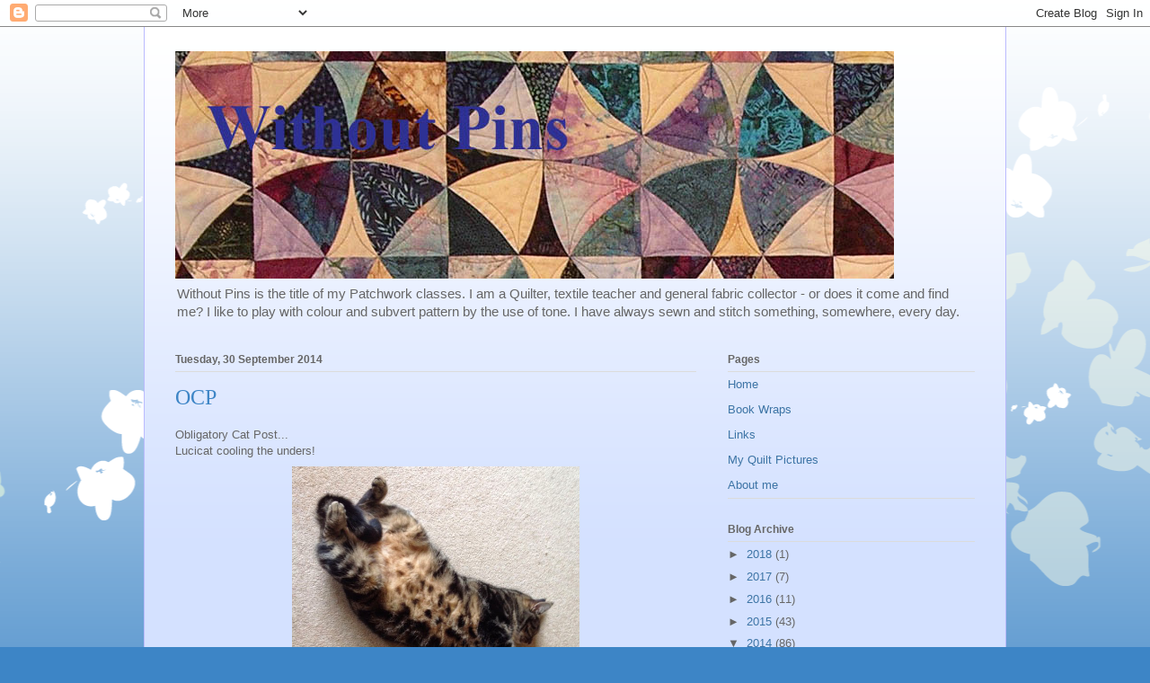

--- FILE ---
content_type: text/html; charset=UTF-8
request_url: https://withoutpins.blogspot.com/2014/09/
body_size: 18113
content:
<!DOCTYPE html>
<html class='v2' dir='ltr' lang='en-GB'>
<head>
<link href='https://www.blogger.com/static/v1/widgets/335934321-css_bundle_v2.css' rel='stylesheet' type='text/css'/>
<meta content='width=1100' name='viewport'/>
<meta content='text/html; charset=UTF-8' http-equiv='Content-Type'/>
<meta content='blogger' name='generator'/>
<link href='https://withoutpins.blogspot.com/favicon.ico' rel='icon' type='image/x-icon'/>
<link href='http://withoutpins.blogspot.com/2014/09/' rel='canonical'/>
<link rel="alternate" type="application/atom+xml" title="Without Pins - Atom" href="https://withoutpins.blogspot.com/feeds/posts/default" />
<link rel="alternate" type="application/rss+xml" title="Without Pins - RSS" href="https://withoutpins.blogspot.com/feeds/posts/default?alt=rss" />
<link rel="service.post" type="application/atom+xml" title="Without Pins - Atom" href="https://www.blogger.com/feeds/3705979842826359532/posts/default" />
<!--Can't find substitution for tag [blog.ieCssRetrofitLinks]-->
<meta content='http://withoutpins.blogspot.com/2014/09/' property='og:url'/>
<meta content='Without Pins' property='og:title'/>
<meta content='Without Pins is the title of my Patchwork classes. I am a Quilter, textile teacher and general fabric collector - or does it come and find me? I like to play with colour and subvert pattern by the use of tone. I have always sewn and stitch something, somewhere, every day.' property='og:description'/>
<title>Without Pins: September 2014</title>
<style id='page-skin-1' type='text/css'><!--
/*
-----------------------------------------------
Blogger Template Style
Name:     Ethereal
Designer: Jason Morrow
URL:      jasonmorrow.etsy.com
----------------------------------------------- */
/* Content
----------------------------------------------- */
body {
font: normal normal 13px Arial, Tahoma, Helvetica, FreeSans, sans-serif;
color: #666666;
background: #3d85c6 none repeat-x scroll top left;
}
html body .content-outer {
min-width: 0;
max-width: 100%;
width: 100%;
}
a:link {
text-decoration: none;
color: #3d74a5;
}
a:visited {
text-decoration: none;
color: #4d469c;
}
a:hover {
text-decoration: underline;
color: #3d74a5;
}
.main-inner {
padding-top: 15px;
}
.body-fauxcolumn-outer {
background: transparent url(//themes.googleusercontent.com/image?id=0BwVBOzw_-hbMMDZjM2Q4YjctMTY2OC00ZGU2LWJjZDYtODVjOGRiOThlMGQ3) repeat-x scroll top center;
}
.content-fauxcolumns .fauxcolumn-inner {
background: #d4e1ff url(//www.blogblog.com/1kt/ethereal/white-fade.png) repeat-x scroll top left;
border-left: 1px solid #bbbbff;
border-right: 1px solid #bbbbff;
}
/* Flexible Background
----------------------------------------------- */
.content-fauxcolumn-outer .fauxborder-left {
width: 100%;
padding-left: 0;
margin-left: -0;
background-color: transparent;
background-image: none;
background-repeat: no-repeat;
background-position: left top;
}
.content-fauxcolumn-outer .fauxborder-right {
margin-right: -0;
width: 0;
background-color: transparent;
background-image: none;
background-repeat: no-repeat;
background-position: right top;
}
/* Columns
----------------------------------------------- */
.content-inner {
padding: 0;
}
/* Header
----------------------------------------------- */
.header-inner {
padding: 27px 0 3px;
}
.header-inner .section {
margin: 0 35px;
}
.Header h1 {
font: normal normal 60px Times, 'Times New Roman', FreeSerif, serif;
color: #3d74a5;
}
.Header h1 a {
color: #3d74a5;
}
.Header .description {
font-size: 115%;
color: #666666;
}
.header-inner .Header .titlewrapper,
.header-inner .Header .descriptionwrapper {
padding-left: 0;
padding-right: 0;
margin-bottom: 0;
}
/* Tabs
----------------------------------------------- */
.tabs-outer {
position: relative;
background: transparent;
}
.tabs-cap-top, .tabs-cap-bottom {
position: absolute;
width: 100%;
}
.tabs-cap-bottom {
bottom: 0;
}
.tabs-inner {
padding: 0;
}
.tabs-inner .section {
margin: 0 35px;
}
*+html body .tabs-inner .widget li {
padding: 1px;
}
.PageList {
border-bottom: 1px solid #c2d8fa;
}
.tabs-inner .widget li.selected a,
.tabs-inner .widget li a:hover {
position: relative;
-moz-border-radius-topleft: 5px;
-moz-border-radius-topright: 5px;
-webkit-border-top-left-radius: 5px;
-webkit-border-top-right-radius: 5px;
-goog-ms-border-top-left-radius: 5px;
-goog-ms-border-top-right-radius: 5px;
border-top-left-radius: 5px;
border-top-right-radius: 5px;
background: #4eabff none ;
color: #ffffff;
}
.tabs-inner .widget li a {
display: inline-block;
margin: 0;
margin-right: 1px;
padding: .65em 1.5em;
font: normal normal 12px Arial, Tahoma, Helvetica, FreeSans, sans-serif;
color: #666666;
background-color: #c2d8fa;
-moz-border-radius-topleft: 5px;
-moz-border-radius-topright: 5px;
-webkit-border-top-left-radius: 5px;
-webkit-border-top-right-radius: 5px;
-goog-ms-border-top-left-radius: 5px;
-goog-ms-border-top-right-radius: 5px;
border-top-left-radius: 5px;
border-top-right-radius: 5px;
}
/* Headings
----------------------------------------------- */
h2 {
font: normal bold 12px Verdana, Geneva, sans-serif;
color: #666666;
}
/* Widgets
----------------------------------------------- */
.main-inner .column-left-inner {
padding: 0 0 0 20px;
}
.main-inner .column-left-inner .section {
margin-right: 0;
}
.main-inner .column-right-inner {
padding: 0 20px 0 0;
}
.main-inner .column-right-inner .section {
margin-left: 0;
}
.main-inner .section {
padding: 0;
}
.main-inner .widget {
padding: 0 0 15px;
margin: 20px 0;
border-bottom: 1px solid #dbdbdb;
}
.main-inner .widget h2 {
margin: 0;
padding: .6em 0 .5em;
}
.footer-inner .widget h2 {
padding: 0 0 .4em;
}
.main-inner .widget h2 + div, .footer-inner .widget h2 + div {
padding-top: 15px;
}
.main-inner .widget .widget-content {
margin: 0;
padding: 15px 0 0;
}
.main-inner .widget ul, .main-inner .widget #ArchiveList ul.flat {
margin: -15px -15px -15px;
padding: 0;
list-style: none;
}
.main-inner .sidebar .widget h2 {
border-bottom: 1px solid #dbdbdb;
}
.main-inner .widget #ArchiveList {
margin: -15px 0 0;
}
.main-inner .widget ul li, .main-inner .widget #ArchiveList ul.flat li {
padding: .5em 15px;
text-indent: 0;
}
.main-inner .widget #ArchiveList ul li {
padding-top: .25em;
padding-bottom: .25em;
}
.main-inner .widget ul li:first-child, .main-inner .widget #ArchiveList ul.flat li:first-child {
border-top: none;
}
.main-inner .widget ul li:last-child, .main-inner .widget #ArchiveList ul.flat li:last-child {
border-bottom: none;
}
.main-inner .widget .post-body ul {
padding: 0 2.5em;
margin: .5em 0;
list-style: disc;
}
.main-inner .widget .post-body ul li {
padding: 0.25em 0;
margin-bottom: .25em;
color: #666666;
border: none;
}
.footer-inner .widget ul {
padding: 0;
list-style: none;
}
.widget .zippy {
color: #666666;
}
/* Posts
----------------------------------------------- */
.main.section {
margin: 0 20px;
}
body .main-inner .Blog {
padding: 0;
background-color: transparent;
border: none;
}
.main-inner .widget h2.date-header {
border-bottom: 1px solid #dbdbdb;
}
.date-outer {
position: relative;
margin: 15px 0 20px;
}
.date-outer:first-child {
margin-top: 0;
}
.date-posts {
clear: both;
}
.post-outer, .inline-ad {
border-bottom: 1px solid #dbdbdb;
padding: 30px 0;
}
.post-outer {
padding-bottom: 10px;
}
.post-outer:first-child {
padding-top: 0;
border-top: none;
}
.post-outer:last-child, .inline-ad:last-child {
border-bottom: none;
}
.post-body img {
padding: 8px;
}
h3.post-title, h4 {
font: normal normal 24px Times, Times New Roman, serif;
color: #3d85c6;
}
h3.post-title a {
font: normal normal 24px Times, Times New Roman, serif;
color: #3d85c6;
text-decoration: none;
}
h3.post-title a:hover {
color: #3d74a5;
text-decoration: underline;
}
.post-header {
margin: 0 0 1.5em;
}
.post-body {
line-height: 1.4;
}
.post-footer {
margin: 1.5em 0 0;
}
#blog-pager {
padding: 15px;
}
.blog-feeds, .post-feeds {
margin: 1em 0;
text-align: center;
}
.post-outer .comments {
margin-top: 2em;
}
/* Comments
----------------------------------------------- */
.comments .comments-content .icon.blog-author {
background-repeat: no-repeat;
background-image: url([data-uri]);
}
.comments .comments-content .loadmore a {
background: #d4e1ff url(//www.blogblog.com/1kt/ethereal/white-fade.png) repeat-x scroll top left;
}
.comments .comments-content .loadmore a {
border-top: 1px solid #dbdbdb;
border-bottom: 1px solid #dbdbdb;
}
.comments .comment-thread.inline-thread {
background: #d4e1ff url(//www.blogblog.com/1kt/ethereal/white-fade.png) repeat-x scroll top left;
}
.comments .continue {
border-top: 2px solid #dbdbdb;
}
/* Footer
----------------------------------------------- */
.footer-inner {
padding: 30px 0;
overflow: hidden;
}
/* Mobile
----------------------------------------------- */
body.mobile  {
background-size: auto
}
.mobile .body-fauxcolumn-outer {
background: ;
}
.mobile .content-fauxcolumns .fauxcolumn-inner {
opacity: 0.75;
}
.mobile .content-fauxcolumn-outer .fauxborder-right {
margin-right: 0;
}
.mobile-link-button {
background-color: #4eabff;
}
.mobile-link-button a:link, .mobile-link-button a:visited {
color: #ffffff;
}
.mobile-index-contents {
color: #444444;
}
.mobile .body-fauxcolumn-outer {
background-size: 100% auto;
}
.mobile .mobile-date-outer {
border-bottom: transparent;
}
.mobile .PageList {
border-bottom: none;
}
.mobile .tabs-inner .section {
margin: 0;
}
.mobile .tabs-inner .PageList .widget-content {
background: #4eabff none;
color: #ffffff;
}
.mobile .tabs-inner .PageList .widget-content .pagelist-arrow {
border-left: 1px solid #ffffff;
}
.mobile .footer-inner {
overflow: visible;
}
body.mobile .AdSense {
margin: 0 -10px;
}

--></style>
<style id='template-skin-1' type='text/css'><!--
body {
min-width: 960px;
}
.content-outer, .content-fauxcolumn-outer, .region-inner {
min-width: 960px;
max-width: 960px;
_width: 960px;
}
.main-inner .columns {
padding-left: 0px;
padding-right: 310px;
}
.main-inner .fauxcolumn-center-outer {
left: 0px;
right: 310px;
/* IE6 does not respect left and right together */
_width: expression(this.parentNode.offsetWidth -
parseInt("0px") -
parseInt("310px") + 'px');
}
.main-inner .fauxcolumn-left-outer {
width: 0px;
}
.main-inner .fauxcolumn-right-outer {
width: 310px;
}
.main-inner .column-left-outer {
width: 0px;
right: 100%;
margin-left: -0px;
}
.main-inner .column-right-outer {
width: 310px;
margin-right: -310px;
}
#layout {
min-width: 0;
}
#layout .content-outer {
min-width: 0;
width: 800px;
}
#layout .region-inner {
min-width: 0;
width: auto;
}
body#layout div.add_widget {
padding: 8px;
}
body#layout div.add_widget a {
margin-left: 32px;
}
--></style>
<link href='https://www.blogger.com/dyn-css/authorization.css?targetBlogID=3705979842826359532&amp;zx=f20af74e-024b-4b3f-994d-0897b4588d71' media='none' onload='if(media!=&#39;all&#39;)media=&#39;all&#39;' rel='stylesheet'/><noscript><link href='https://www.blogger.com/dyn-css/authorization.css?targetBlogID=3705979842826359532&amp;zx=f20af74e-024b-4b3f-994d-0897b4588d71' rel='stylesheet'/></noscript>
<meta name='google-adsense-platform-account' content='ca-host-pub-1556223355139109'/>
<meta name='google-adsense-platform-domain' content='blogspot.com'/>

</head>
<body class='loading variant-blossoms1Blue'>
<div class='navbar section' id='navbar' name='Navbar'><div class='widget Navbar' data-version='1' id='Navbar1'><script type="text/javascript">
    function setAttributeOnload(object, attribute, val) {
      if(window.addEventListener) {
        window.addEventListener('load',
          function(){ object[attribute] = val; }, false);
      } else {
        window.attachEvent('onload', function(){ object[attribute] = val; });
      }
    }
  </script>
<div id="navbar-iframe-container"></div>
<script type="text/javascript" src="https://apis.google.com/js/platform.js"></script>
<script type="text/javascript">
      gapi.load("gapi.iframes:gapi.iframes.style.bubble", function() {
        if (gapi.iframes && gapi.iframes.getContext) {
          gapi.iframes.getContext().openChild({
              url: 'https://www.blogger.com/navbar/3705979842826359532?origin\x3dhttps://withoutpins.blogspot.com',
              where: document.getElementById("navbar-iframe-container"),
              id: "navbar-iframe"
          });
        }
      });
    </script><script type="text/javascript">
(function() {
var script = document.createElement('script');
script.type = 'text/javascript';
script.src = '//pagead2.googlesyndication.com/pagead/js/google_top_exp.js';
var head = document.getElementsByTagName('head')[0];
if (head) {
head.appendChild(script);
}})();
</script>
</div></div>
<div class='body-fauxcolumns'>
<div class='fauxcolumn-outer body-fauxcolumn-outer'>
<div class='cap-top'>
<div class='cap-left'></div>
<div class='cap-right'></div>
</div>
<div class='fauxborder-left'>
<div class='fauxborder-right'></div>
<div class='fauxcolumn-inner'>
</div>
</div>
<div class='cap-bottom'>
<div class='cap-left'></div>
<div class='cap-right'></div>
</div>
</div>
</div>
<div class='content'>
<div class='content-fauxcolumns'>
<div class='fauxcolumn-outer content-fauxcolumn-outer'>
<div class='cap-top'>
<div class='cap-left'></div>
<div class='cap-right'></div>
</div>
<div class='fauxborder-left'>
<div class='fauxborder-right'></div>
<div class='fauxcolumn-inner'>
</div>
</div>
<div class='cap-bottom'>
<div class='cap-left'></div>
<div class='cap-right'></div>
</div>
</div>
</div>
<div class='content-outer'>
<div class='content-cap-top cap-top'>
<div class='cap-left'></div>
<div class='cap-right'></div>
</div>
<div class='fauxborder-left content-fauxborder-left'>
<div class='fauxborder-right content-fauxborder-right'></div>
<div class='content-inner'>
<header>
<div class='header-outer'>
<div class='header-cap-top cap-top'>
<div class='cap-left'></div>
<div class='cap-right'></div>
</div>
<div class='fauxborder-left header-fauxborder-left'>
<div class='fauxborder-right header-fauxborder-right'></div>
<div class='region-inner header-inner'>
<div class='header section' id='header' name='Header'><div class='widget Header' data-version='1' id='Header1'>
<div id='header-inner'>
<a href='https://withoutpins.blogspot.com/' style='display: block'>
<img alt='Without Pins' height='253px; ' id='Header1_headerimg' src='https://blogger.googleusercontent.com/img/b/R29vZ2xl/AVvXsEh7216Bf9M9cxzAFs8OHkEVXp_IUZjyypnNGC_z1rszzjpe7lOIPRWgQPyvoEjYxUqy0ZchH_ZyAUjirPzeyP3z_CoKVSemcIX6TDFv7DBfoepjCRBCpIe5_aActlJZHiftTzvJrcbXkQ/s1600/heatherbloghead2.jpg' style='display: block' width='800px; '/>
</a>
<div class='descriptionwrapper'>
<p class='description'><span>Without Pins is the title of my Patchwork classes. I am a Quilter, textile teacher and general fabric collector - or does it come and find me? I like to play with colour and subvert pattern by the use of tone. I have always sewn and stitch something, somewhere, every day.</span></p>
</div>
</div>
</div></div>
</div>
</div>
<div class='header-cap-bottom cap-bottom'>
<div class='cap-left'></div>
<div class='cap-right'></div>
</div>
</div>
</header>
<div class='tabs-outer'>
<div class='tabs-cap-top cap-top'>
<div class='cap-left'></div>
<div class='cap-right'></div>
</div>
<div class='fauxborder-left tabs-fauxborder-left'>
<div class='fauxborder-right tabs-fauxborder-right'></div>
<div class='region-inner tabs-inner'>
<div class='tabs no-items section' id='crosscol' name='Cross-column'></div>
<div class='tabs no-items section' id='crosscol-overflow' name='Cross-Column 2'></div>
</div>
</div>
<div class='tabs-cap-bottom cap-bottom'>
<div class='cap-left'></div>
<div class='cap-right'></div>
</div>
</div>
<div class='main-outer'>
<div class='main-cap-top cap-top'>
<div class='cap-left'></div>
<div class='cap-right'></div>
</div>
<div class='fauxborder-left main-fauxborder-left'>
<div class='fauxborder-right main-fauxborder-right'></div>
<div class='region-inner main-inner'>
<div class='columns fauxcolumns'>
<div class='fauxcolumn-outer fauxcolumn-center-outer'>
<div class='cap-top'>
<div class='cap-left'></div>
<div class='cap-right'></div>
</div>
<div class='fauxborder-left'>
<div class='fauxborder-right'></div>
<div class='fauxcolumn-inner'>
</div>
</div>
<div class='cap-bottom'>
<div class='cap-left'></div>
<div class='cap-right'></div>
</div>
</div>
<div class='fauxcolumn-outer fauxcolumn-left-outer'>
<div class='cap-top'>
<div class='cap-left'></div>
<div class='cap-right'></div>
</div>
<div class='fauxborder-left'>
<div class='fauxborder-right'></div>
<div class='fauxcolumn-inner'>
</div>
</div>
<div class='cap-bottom'>
<div class='cap-left'></div>
<div class='cap-right'></div>
</div>
</div>
<div class='fauxcolumn-outer fauxcolumn-right-outer'>
<div class='cap-top'>
<div class='cap-left'></div>
<div class='cap-right'></div>
</div>
<div class='fauxborder-left'>
<div class='fauxborder-right'></div>
<div class='fauxcolumn-inner'>
</div>
</div>
<div class='cap-bottom'>
<div class='cap-left'></div>
<div class='cap-right'></div>
</div>
</div>
<!-- corrects IE6 width calculation -->
<div class='columns-inner'>
<div class='column-center-outer'>
<div class='column-center-inner'>
<div class='main section' id='main' name='Main'><div class='widget Blog' data-version='1' id='Blog1'>
<div class='blog-posts hfeed'>

          <div class="date-outer">
        
<h2 class='date-header'><span>Tuesday, 30 September 2014</span></h2>

          <div class="date-posts">
        
<div class='post-outer'>
<div class='post hentry uncustomized-post-template' itemprop='blogPost' itemscope='itemscope' itemtype='http://schema.org/BlogPosting'>
<meta content='https://blogger.googleusercontent.com/img/b/R29vZ2xl/AVvXsEgEvr-d5arLu_GqINdNf91u_1tTVAx9g_H664UY6g5CvZbLuO-MSVoc_rKRcO0c6rZvH-faGNrMByVEtToWFrU5xhsZscQ05rJvnjVZcFk6NtkiddblnvfRQ5WY1tZw2MLgfCmeLJiQwkn2/s1600/luci.jpg' itemprop='image_url'/>
<meta content='3705979842826359532' itemprop='blogId'/>
<meta content='3343582171118988748' itemprop='postId'/>
<a name='3343582171118988748'></a>
<h3 class='post-title entry-title' itemprop='name'>
<a href='https://withoutpins.blogspot.com/2014/09/ocp.html'>OCP</a>
</h3>
<div class='post-header'>
<div class='post-header-line-1'></div>
</div>
<div class='post-body entry-content' id='post-body-3343582171118988748' itemprop='description articleBody'>
Obligatory Cat Post...<br />
Lucicat cooling the unders!<br />
<div class="separator" style="clear: both; text-align: center;">
<a href="https://blogger.googleusercontent.com/img/b/R29vZ2xl/AVvXsEgEvr-d5arLu_GqINdNf91u_1tTVAx9g_H664UY6g5CvZbLuO-MSVoc_rKRcO0c6rZvH-faGNrMByVEtToWFrU5xhsZscQ05rJvnjVZcFk6NtkiddblnvfRQ5WY1tZw2MLgfCmeLJiQwkn2/s1600/luci.jpg" imageanchor="1" style="margin-left: 1em; margin-right: 1em;"><img border="0" height="299" src="https://blogger.googleusercontent.com/img/b/R29vZ2xl/AVvXsEgEvr-d5arLu_GqINdNf91u_1tTVAx9g_H664UY6g5CvZbLuO-MSVoc_rKRcO0c6rZvH-faGNrMByVEtToWFrU5xhsZscQ05rJvnjVZcFk6NtkiddblnvfRQ5WY1tZw2MLgfCmeLJiQwkn2/s1600/luci.jpg" width="320" /></a></div>
I've always loved her spotty tum but she hates you touching it.<br /><br />
<div style='clear: both;'></div>
</div>
<div class='post-footer'>
<div class='post-footer-line post-footer-line-1'>
<span class='post-author vcard'>
Posted by
<span class='fn' itemprop='author' itemscope='itemscope' itemtype='http://schema.org/Person'>
<meta content='https://www.blogger.com/profile/01944379763439132565' itemprop='url'/>
<a class='g-profile' href='https://www.blogger.com/profile/01944379763439132565' rel='author' title='author profile'>
<span itemprop='name'>Heather Hasthorpe</span>
</a>
</span>
</span>
<span class='post-timestamp'>
at
<meta content='http://withoutpins.blogspot.com/2014/09/ocp.html' itemprop='url'/>
<a class='timestamp-link' href='https://withoutpins.blogspot.com/2014/09/ocp.html' rel='bookmark' title='permanent link'><abbr class='published' itemprop='datePublished' title='2014-09-30T09:48:00-07:00'>09:48</abbr></a>
</span>
<span class='post-comment-link'>
<a class='comment-link' href='https://withoutpins.blogspot.com/2014/09/ocp.html#comment-form' onclick=''>
No comments:
  </a>
</span>
<span class='post-icons'>
<span class='item-control blog-admin pid-39241466'>
<a href='https://www.blogger.com/post-edit.g?blogID=3705979842826359532&postID=3343582171118988748&from=pencil' title='Edit Post'>
<img alt='' class='icon-action' height='18' src='https://resources.blogblog.com/img/icon18_edit_allbkg.gif' width='18'/>
</a>
</span>
</span>
<div class='post-share-buttons goog-inline-block'>
<a class='goog-inline-block share-button sb-email' href='https://www.blogger.com/share-post.g?blogID=3705979842826359532&postID=3343582171118988748&target=email' target='_blank' title='Email This'><span class='share-button-link-text'>Email This</span></a><a class='goog-inline-block share-button sb-blog' href='https://www.blogger.com/share-post.g?blogID=3705979842826359532&postID=3343582171118988748&target=blog' onclick='window.open(this.href, "_blank", "height=270,width=475"); return false;' target='_blank' title='BlogThis!'><span class='share-button-link-text'>BlogThis!</span></a><a class='goog-inline-block share-button sb-twitter' href='https://www.blogger.com/share-post.g?blogID=3705979842826359532&postID=3343582171118988748&target=twitter' target='_blank' title='Share to X'><span class='share-button-link-text'>Share to X</span></a><a class='goog-inline-block share-button sb-facebook' href='https://www.blogger.com/share-post.g?blogID=3705979842826359532&postID=3343582171118988748&target=facebook' onclick='window.open(this.href, "_blank", "height=430,width=640"); return false;' target='_blank' title='Share to Facebook'><span class='share-button-link-text'>Share to Facebook</span></a><a class='goog-inline-block share-button sb-pinterest' href='https://www.blogger.com/share-post.g?blogID=3705979842826359532&postID=3343582171118988748&target=pinterest' target='_blank' title='Share to Pinterest'><span class='share-button-link-text'>Share to Pinterest</span></a>
</div>
</div>
<div class='post-footer-line post-footer-line-2'>
<span class='post-labels'>
</span>
</div>
<div class='post-footer-line post-footer-line-3'>
<span class='post-location'>
</span>
</div>
</div>
</div>
</div>

          </div></div>
        

          <div class="date-outer">
        
<h2 class='date-header'><span>Sunday, 21 September 2014</span></h2>

          <div class="date-posts">
        
<div class='post-outer'>
<div class='post hentry uncustomized-post-template' itemprop='blogPost' itemscope='itemscope' itemtype='http://schema.org/BlogPosting'>
<meta content='https://blogger.googleusercontent.com/img/b/R29vZ2xl/AVvXsEio0srISMhgt0CGQcURo33UZRqiuRPcSbOsEu7xa3EHQffEBupzevw8QVazP_jUyOGIRKpdCZJIWmfwkbfRkt7z2E5fWgldZKGmtCFtGA9PVAH2URP0dQTZjrb4cUSBNNIxYpcHpb1sQRX6/s1600/shark2.jpg' itemprop='image_url'/>
<meta content='3705979842826359532' itemprop='blogId'/>
<meta content='433871978818141045' itemprop='postId'/>
<a name='433871978818141045'></a>
<h3 class='post-title entry-title' itemprop='name'>
<a href='https://withoutpins.blogspot.com/2014/09/on-exhibition-and-shark.html'>On Exhibition.. and a shark!</a>
</h3>
<div class='post-header'>
<div class='post-header-line-1'></div>
</div>
<div class='post-body entry-content' id='post-body-433871978818141045' itemprop='description articleBody'>
My Quilt "Hidden" is on exhibition in the USA!<br />
You can find pictures and my artist statement&nbsp; on <a href="http://www.stretchingartandtradition.org/SAT16/H2-1.html" target="_blank">Stretching Art</a> here:<br />
<br />
I am really proud of this piece of work. <br />
<br />
<br />
And here is the<br />
<a href="https://blogger.googleusercontent.com/img/b/R29vZ2xl/AVvXsEio0srISMhgt0CGQcURo33UZRqiuRPcSbOsEu7xa3EHQffEBupzevw8QVazP_jUyOGIRKpdCZJIWmfwkbfRkt7z2E5fWgldZKGmtCFtGA9PVAH2URP0dQTZjrb4cUSBNNIxYpcHpb1sQRX6/s1600/shark2.jpg" imageanchor="1" style="clear: right; float: right; margin-bottom: 1em; margin-left: 1em;"><img border="0" height="252" src="https://blogger.googleusercontent.com/img/b/R29vZ2xl/AVvXsEio0srISMhgt0CGQcURo33UZRqiuRPcSbOsEu7xa3EHQffEBupzevw8QVazP_jUyOGIRKpdCZJIWmfwkbfRkt7z2E5fWgldZKGmtCFtGA9PVAH2URP0dQTZjrb4cUSBNNIxYpcHpb1sQRX6/s1600/shark2.jpg" width="320" /></a>Shark pencil case I have made for my grandson's birthday. From a free pattern on Craftsy designed by <a href="http://www.patchworkposse.com/" target="_blank">Patchwork Posse</a><br />
<br />
Putting in the zip was tricky!<br />
<br />
<div style='clear: both;'></div>
</div>
<div class='post-footer'>
<div class='post-footer-line post-footer-line-1'>
<span class='post-author vcard'>
Posted by
<span class='fn' itemprop='author' itemscope='itemscope' itemtype='http://schema.org/Person'>
<meta content='https://www.blogger.com/profile/01944379763439132565' itemprop='url'/>
<a class='g-profile' href='https://www.blogger.com/profile/01944379763439132565' rel='author' title='author profile'>
<span itemprop='name'>Heather Hasthorpe</span>
</a>
</span>
</span>
<span class='post-timestamp'>
at
<meta content='http://withoutpins.blogspot.com/2014/09/on-exhibition-and-shark.html' itemprop='url'/>
<a class='timestamp-link' href='https://withoutpins.blogspot.com/2014/09/on-exhibition-and-shark.html' rel='bookmark' title='permanent link'><abbr class='published' itemprop='datePublished' title='2014-09-21T12:13:00-07:00'>12:13</abbr></a>
</span>
<span class='post-comment-link'>
<a class='comment-link' href='https://withoutpins.blogspot.com/2014/09/on-exhibition-and-shark.html#comment-form' onclick=''>
No comments:
  </a>
</span>
<span class='post-icons'>
<span class='item-control blog-admin pid-39241466'>
<a href='https://www.blogger.com/post-edit.g?blogID=3705979842826359532&postID=433871978818141045&from=pencil' title='Edit Post'>
<img alt='' class='icon-action' height='18' src='https://resources.blogblog.com/img/icon18_edit_allbkg.gif' width='18'/>
</a>
</span>
</span>
<div class='post-share-buttons goog-inline-block'>
<a class='goog-inline-block share-button sb-email' href='https://www.blogger.com/share-post.g?blogID=3705979842826359532&postID=433871978818141045&target=email' target='_blank' title='Email This'><span class='share-button-link-text'>Email This</span></a><a class='goog-inline-block share-button sb-blog' href='https://www.blogger.com/share-post.g?blogID=3705979842826359532&postID=433871978818141045&target=blog' onclick='window.open(this.href, "_blank", "height=270,width=475"); return false;' target='_blank' title='BlogThis!'><span class='share-button-link-text'>BlogThis!</span></a><a class='goog-inline-block share-button sb-twitter' href='https://www.blogger.com/share-post.g?blogID=3705979842826359532&postID=433871978818141045&target=twitter' target='_blank' title='Share to X'><span class='share-button-link-text'>Share to X</span></a><a class='goog-inline-block share-button sb-facebook' href='https://www.blogger.com/share-post.g?blogID=3705979842826359532&postID=433871978818141045&target=facebook' onclick='window.open(this.href, "_blank", "height=430,width=640"); return false;' target='_blank' title='Share to Facebook'><span class='share-button-link-text'>Share to Facebook</span></a><a class='goog-inline-block share-button sb-pinterest' href='https://www.blogger.com/share-post.g?blogID=3705979842826359532&postID=433871978818141045&target=pinterest' target='_blank' title='Share to Pinterest'><span class='share-button-link-text'>Share to Pinterest</span></a>
</div>
</div>
<div class='post-footer-line post-footer-line-2'>
<span class='post-labels'>
Labels:
<a href='https://withoutpins.blogspot.com/search/label/exhibition' rel='tag'>exhibition</a>,
<a href='https://withoutpins.blogspot.com/search/label/Shark%20pencil%20case' rel='tag'>Shark pencil case</a>,
<a href='https://withoutpins.blogspot.com/search/label/Stretching%20Art%20Challenge' rel='tag'>Stretching Art Challenge</a>
</span>
</div>
<div class='post-footer-line post-footer-line-3'>
<span class='post-location'>
</span>
</div>
</div>
</div>
</div>

          </div></div>
        

          <div class="date-outer">
        
<h2 class='date-header'><span>Friday, 19 September 2014</span></h2>

          <div class="date-posts">
        
<div class='post-outer'>
<div class='post hentry uncustomized-post-template' itemprop='blogPost' itemscope='itemscope' itemtype='http://schema.org/BlogPosting'>
<meta content='https://blogger.googleusercontent.com/img/b/R29vZ2xl/AVvXsEh_l01L8qnpeXSOuqJP9TY0sPoWdJht8dlXAvvHv3DRaWOu8DFKPVoDAHvMfgRo3f6mfLJzL1veeTc_D4GRonNIZV8sevL3Hc1koR1YA4V2uNqtOlvS_bBBzPHUL4XG8c0Cfrv1U6uVR2iL/s1600/class-8.jpg' itemprop='image_url'/>
<meta content='3705979842826359532' itemprop='blogId'/>
<meta content='6526292104374518730' itemprop='postId'/>
<a name='6526292104374518730'></a>
<h3 class='post-title entry-title' itemprop='name'>
<a href='https://withoutpins.blogspot.com/2014/09/serpentine-curves-class.html'>Serpentine Curves class</a>
</h3>
<div class='post-header'>
<div class='post-header-line-1'></div>
</div>
<div class='post-body entry-content' id='post-body-6526292104374518730' itemprop='description articleBody'>
Here are some pictures from my class.<br />
First there was a lot of cutting out ..<br />
<div class="separator" style="clear: both; text-align: center;">
<a href="https://blogger.googleusercontent.com/img/b/R29vZ2xl/AVvXsEh_l01L8qnpeXSOuqJP9TY0sPoWdJht8dlXAvvHv3DRaWOu8DFKPVoDAHvMfgRo3f6mfLJzL1veeTc_D4GRonNIZV8sevL3Hc1koR1YA4V2uNqtOlvS_bBBzPHUL4XG8c0Cfrv1U6uVR2iL/s1600/class-8.jpg" imageanchor="1" style="margin-left: 1em; margin-right: 1em;"><img border="0" height="233" src="https://blogger.googleusercontent.com/img/b/R29vZ2xl/AVvXsEh_l01L8qnpeXSOuqJP9TY0sPoWdJht8dlXAvvHv3DRaWOu8DFKPVoDAHvMfgRo3f6mfLJzL1veeTc_D4GRonNIZV8sevL3Hc1koR1YA4V2uNqtOlvS_bBBzPHUL4XG8c0Cfrv1U6uVR2iL/s1600/class-8.jpg" width="320" /></a></div>
<br />
<div class="separator" style="clear: both; text-align: center;">
<a href="https://blogger.googleusercontent.com/img/b/R29vZ2xl/AVvXsEhr2A3eHgka7StQ-CEA_kaRkoGN-WQFF682DKGOuJBuftyfAahsy-kxq19mJYGB7p9zEkZwGKDDvA49yhrRwSU34Y9Q9y8x80K41DozCimilW-ESMmPeN2xXk23lMi9neFatQy6wxZkEQH8/s1600/class-1.jpg" imageanchor="1" style="margin-left: 1em; margin-right: 1em;"><img border="0" height="320" src="https://blogger.googleusercontent.com/img/b/R29vZ2xl/AVvXsEhr2A3eHgka7StQ-CEA_kaRkoGN-WQFF682DKGOuJBuftyfAahsy-kxq19mJYGB7p9zEkZwGKDDvA49yhrRwSU34Y9Q9y8x80K41DozCimilW-ESMmPeN2xXk23lMi9neFatQy6wxZkEQH8/s1600/class-1.jpg" width="239" /></a></div>
Then a lot of arranging.<br />
Half blocks were stitched together and more arrangements of designs made...<br />
<div class="separator" style="clear: both; text-align: center;">
<a href="https://blogger.googleusercontent.com/img/b/R29vZ2xl/AVvXsEhEYgR9b1wBKmW645kemPCMiIjbbdh4Qj9Lj6SNdlJTkhDGZ6zEhZ-LWIENhyphenhyphenmxYIMEcwk8yFzMMxJe37UrBVO668iiwgAvgUNyUNnM9vhepfqJ9UuKxk3JXhwKP2Srf5fmST0rFZr3f7MZ/s1600/class-2.jpg" imageanchor="1" style="margin-left: 1em; margin-right: 1em;"><img border="0" height="320" src="https://blogger.googleusercontent.com/img/b/R29vZ2xl/AVvXsEhEYgR9b1wBKmW645kemPCMiIjbbdh4Qj9Lj6SNdlJTkhDGZ6zEhZ-LWIENhyphenhyphenmxYIMEcwk8yFzMMxJe37UrBVO668iiwgAvgUNyUNnM9vhepfqJ9UuKxk3JXhwKP2Srf5fmST0rFZr3f7MZ/s1600/class-2.jpg" width="228" /></a></div>
<br />
<div class="separator" style="clear: both; text-align: center;">
<a href="https://blogger.googleusercontent.com/img/b/R29vZ2xl/AVvXsEjDi_KT8MvkXfYcHj6fMwoD2uEYjmXb3iMDaBaOFjIaru-q0pol_Z1ct7DZaTLT1AD6zXfIwyPW9eXEtg8SFBR8C-ZW8LWFoE6j8VmtUs5RVpsi_7nljrEmWFhWpujQMTGOD3WSOjb014g2/s1600/class-5.gif" imageanchor="1" style="margin-left: 1em; margin-right: 1em;"><img border="0" height="302" src="https://blogger.googleusercontent.com/img/b/R29vZ2xl/AVvXsEjDi_KT8MvkXfYcHj6fMwoD2uEYjmXb3iMDaBaOFjIaru-q0pol_Z1ct7DZaTLT1AD6zXfIwyPW9eXEtg8SFBR8C-ZW8LWFoE6j8VmtUs5RVpsi_7nljrEmWFhWpujQMTGOD3WSOjb014g2/s1600/class-5.gif" width="320" /></a></div>
<br />
<div class="separator" style="clear: both; text-align: center;">
<a href="https://blogger.googleusercontent.com/img/b/R29vZ2xl/AVvXsEi7VxFB5s8V5F67_dIw6vleXFZh3EMwrh-aK9k4ftyoRpLtQO-z69gCwpTHW9lFO5CKMA2anRhCU2NFQ_-29NuY-WEsXyNqiItA0mYZQ01Xqw6JHBywzRQ6kLRBeSCKuErUqp2JUf2FKelo/s1600/class-7.jpg" imageanchor="1" style="margin-left: 1em; margin-right: 1em;"><img border="0" height="320" src="https://blogger.googleusercontent.com/img/b/R29vZ2xl/AVvXsEi7VxFB5s8V5F67_dIw6vleXFZh3EMwrh-aK9k4ftyoRpLtQO-z69gCwpTHW9lFO5CKMA2anRhCU2NFQ_-29NuY-WEsXyNqiItA0mYZQ01Xqw6JHBywzRQ6kLRBeSCKuErUqp2JUf2FKelo/s1600/class-7.jpg" width="313" /></a></div>
Soon a variety of ideas were emerging!<br />
<div class="separator" style="clear: both; text-align: center;">
<a href="https://blogger.googleusercontent.com/img/b/R29vZ2xl/AVvXsEiVuR8H0LcgbRrtCO_dpa9eb0GQqYWKESXeKAu2-fThYK7yOhACm1vfa8TGpLsTsdTw_dVswQBAS0-j9AHgrXPBs3nr5a4s1bg8EbGM2lecbMpfc5_W9WvkBZxCXCbIDNs2sdBnpJ5_YfkG/s1600/class-4.jpg" imageanchor="1" style="margin-left: 1em; margin-right: 1em;"><img border="0" height="320" src="https://blogger.googleusercontent.com/img/b/R29vZ2xl/AVvXsEiVuR8H0LcgbRrtCO_dpa9eb0GQqYWKESXeKAu2-fThYK7yOhACm1vfa8TGpLsTsdTw_dVswQBAS0-j9AHgrXPBs3nr5a4s1bg8EbGM2lecbMpfc5_W9WvkBZxCXCbIDNs2sdBnpJ5_YfkG/s1600/class-4.jpg" width="223" /></a></div>
<br />
<div class="separator" style="clear: both; text-align: center;">
<a href="https://blogger.googleusercontent.com/img/b/R29vZ2xl/AVvXsEis3E_LkAbcpjqTm3_sbL_z6qxJWcOiv3TTAwW_YmuWyecDFWFuFDedisUOLRQJXYnQcw_CeYeYMhkSBBfsUWi8fcxKKAJcxva328gwlhbr1-D7VecMjWsntXJvPvUVdC8ivJVfT9A_V-uj/s1600/class-6.gif" imageanchor="1" style="margin-left: 1em; margin-right: 1em;"><img border="0" height="320" src="https://blogger.googleusercontent.com/img/b/R29vZ2xl/AVvXsEis3E_LkAbcpjqTm3_sbL_z6qxJWcOiv3TTAwW_YmuWyecDFWFuFDedisUOLRQJXYnQcw_CeYeYMhkSBBfsUWi8fcxKKAJcxva328gwlhbr1-D7VecMjWsntXJvPvUVdC8ivJVfT9A_V-uj/s1600/class-6.gif" width="155" /></a></div>
<br />
<div class="separator" style="clear: both; text-align: center;">
<a href="https://blogger.googleusercontent.com/img/b/R29vZ2xl/AVvXsEhdhwSGS1RAUZ-hqwAGstSIR3w93Me7OgNccocOyLwgsDcd7mZ5OXQH92oJnIPH5h915ZlJAutzSMEWQ7ALaHa_pKhjD3_b2Ttk_wiCp9yBcZTm5UcegkmMMl-DHel-Mb5RwX-5P8YuNM32/s1600/class-3.jpg" imageanchor="1" style="margin-left: 1em; margin-right: 1em;"><img border="0" height="320" src="https://blogger.googleusercontent.com/img/b/R29vZ2xl/AVvXsEhdhwSGS1RAUZ-hqwAGstSIR3w93Me7OgNccocOyLwgsDcd7mZ5OXQH92oJnIPH5h915ZlJAutzSMEWQ7ALaHa_pKhjD3_b2Ttk_wiCp9yBcZTm5UcegkmMMl-DHel-Mb5RwX-5P8YuNM32/s1600/class-3.jpg" width="244" /></a></div>
I do love it when the students develop ideas that the teacher hasn't yet tried!!<br />
Aren't these just wonderful?<br />
<br />
<br />
<br />
<div style='clear: both;'></div>
</div>
<div class='post-footer'>
<div class='post-footer-line post-footer-line-1'>
<span class='post-author vcard'>
Posted by
<span class='fn' itemprop='author' itemscope='itemscope' itemtype='http://schema.org/Person'>
<meta content='https://www.blogger.com/profile/01944379763439132565' itemprop='url'/>
<a class='g-profile' href='https://www.blogger.com/profile/01944379763439132565' rel='author' title='author profile'>
<span itemprop='name'>Heather Hasthorpe</span>
</a>
</span>
</span>
<span class='post-timestamp'>
at
<meta content='http://withoutpins.blogspot.com/2014/09/serpentine-curves-class.html' itemprop='url'/>
<a class='timestamp-link' href='https://withoutpins.blogspot.com/2014/09/serpentine-curves-class.html' rel='bookmark' title='permanent link'><abbr class='published' itemprop='datePublished' title='2014-09-19T04:54:00-07:00'>04:54</abbr></a>
</span>
<span class='post-comment-link'>
<a class='comment-link' href='https://withoutpins.blogspot.com/2014/09/serpentine-curves-class.html#comment-form' onclick=''>
No comments:
  </a>
</span>
<span class='post-icons'>
<span class='item-control blog-admin pid-39241466'>
<a href='https://www.blogger.com/post-edit.g?blogID=3705979842826359532&postID=6526292104374518730&from=pencil' title='Edit Post'>
<img alt='' class='icon-action' height='18' src='https://resources.blogblog.com/img/icon18_edit_allbkg.gif' width='18'/>
</a>
</span>
</span>
<div class='post-share-buttons goog-inline-block'>
<a class='goog-inline-block share-button sb-email' href='https://www.blogger.com/share-post.g?blogID=3705979842826359532&postID=6526292104374518730&target=email' target='_blank' title='Email This'><span class='share-button-link-text'>Email This</span></a><a class='goog-inline-block share-button sb-blog' href='https://www.blogger.com/share-post.g?blogID=3705979842826359532&postID=6526292104374518730&target=blog' onclick='window.open(this.href, "_blank", "height=270,width=475"); return false;' target='_blank' title='BlogThis!'><span class='share-button-link-text'>BlogThis!</span></a><a class='goog-inline-block share-button sb-twitter' href='https://www.blogger.com/share-post.g?blogID=3705979842826359532&postID=6526292104374518730&target=twitter' target='_blank' title='Share to X'><span class='share-button-link-text'>Share to X</span></a><a class='goog-inline-block share-button sb-facebook' href='https://www.blogger.com/share-post.g?blogID=3705979842826359532&postID=6526292104374518730&target=facebook' onclick='window.open(this.href, "_blank", "height=430,width=640"); return false;' target='_blank' title='Share to Facebook'><span class='share-button-link-text'>Share to Facebook</span></a><a class='goog-inline-block share-button sb-pinterest' href='https://www.blogger.com/share-post.g?blogID=3705979842826359532&postID=6526292104374518730&target=pinterest' target='_blank' title='Share to Pinterest'><span class='share-button-link-text'>Share to Pinterest</span></a>
</div>
</div>
<div class='post-footer-line post-footer-line-2'>
<span class='post-labels'>
Labels:
<a href='https://withoutpins.blogspot.com/search/label/design.' rel='tag'>design.</a>,
<a href='https://withoutpins.blogspot.com/search/label/experimental%20blocks' rel='tag'>experimental blocks</a>,
<a href='https://withoutpins.blogspot.com/search/label/playing%20with%20colour' rel='tag'>playing with colour</a>,
<a href='https://withoutpins.blogspot.com/search/label/Serpentine%20Curves' rel='tag'>Serpentine Curves</a>
</span>
</div>
<div class='post-footer-line post-footer-line-3'>
<span class='post-location'>
</span>
</div>
</div>
</div>
</div>

          </div></div>
        

          <div class="date-outer">
        
<h2 class='date-header'><span>Wednesday, 10 September 2014</span></h2>

          <div class="date-posts">
        
<div class='post-outer'>
<div class='post hentry uncustomized-post-template' itemprop='blogPost' itemscope='itemscope' itemtype='http://schema.org/BlogPosting'>
<meta content='3705979842826359532' itemprop='blogId'/>
<meta content='4138849609631706174' itemprop='postId'/>
<a name='4138849609631706174'></a>
<h3 class='post-title entry-title' itemprop='name'>
<a href='https://withoutpins.blogspot.com/2014/09/new-facebook-page-for-modern-quilts-uk.html'>New Facebook page for Modern Quilts UK</a>
</h3>
<div class='post-header'>
<div class='post-header-line-1'></div>
</div>
<div class='post-body entry-content' id='post-body-4138849609631706174' itemprop='description articleBody'>
<a href="https://m.facebook.com/groups/599594146818739?view=permalink&amp;id=601256376652516">https://m.facebook.com/groups/599594146818739?view=permalink&amp;id=601256376652516</a><br />
<br />
I've joined!
<div style='clear: both;'></div>
</div>
<div class='post-footer'>
<div class='post-footer-line post-footer-line-1'>
<span class='post-author vcard'>
Posted by
<span class='fn' itemprop='author' itemscope='itemscope' itemtype='http://schema.org/Person'>
<meta content='https://www.blogger.com/profile/01944379763439132565' itemprop='url'/>
<a class='g-profile' href='https://www.blogger.com/profile/01944379763439132565' rel='author' title='author profile'>
<span itemprop='name'>Heather Hasthorpe</span>
</a>
</span>
</span>
<span class='post-timestamp'>
at
<meta content='http://withoutpins.blogspot.com/2014/09/new-facebook-page-for-modern-quilts-uk.html' itemprop='url'/>
<a class='timestamp-link' href='https://withoutpins.blogspot.com/2014/09/new-facebook-page-for-modern-quilts-uk.html' rel='bookmark' title='permanent link'><abbr class='published' itemprop='datePublished' title='2014-09-10T14:35:00-07:00'>14:35</abbr></a>
</span>
<span class='post-comment-link'>
<a class='comment-link' href='https://withoutpins.blogspot.com/2014/09/new-facebook-page-for-modern-quilts-uk.html#comment-form' onclick=''>
No comments:
  </a>
</span>
<span class='post-icons'>
<span class='item-control blog-admin pid-39241466'>
<a href='https://www.blogger.com/post-edit.g?blogID=3705979842826359532&postID=4138849609631706174&from=pencil' title='Edit Post'>
<img alt='' class='icon-action' height='18' src='https://resources.blogblog.com/img/icon18_edit_allbkg.gif' width='18'/>
</a>
</span>
</span>
<div class='post-share-buttons goog-inline-block'>
<a class='goog-inline-block share-button sb-email' href='https://www.blogger.com/share-post.g?blogID=3705979842826359532&postID=4138849609631706174&target=email' target='_blank' title='Email This'><span class='share-button-link-text'>Email This</span></a><a class='goog-inline-block share-button sb-blog' href='https://www.blogger.com/share-post.g?blogID=3705979842826359532&postID=4138849609631706174&target=blog' onclick='window.open(this.href, "_blank", "height=270,width=475"); return false;' target='_blank' title='BlogThis!'><span class='share-button-link-text'>BlogThis!</span></a><a class='goog-inline-block share-button sb-twitter' href='https://www.blogger.com/share-post.g?blogID=3705979842826359532&postID=4138849609631706174&target=twitter' target='_blank' title='Share to X'><span class='share-button-link-text'>Share to X</span></a><a class='goog-inline-block share-button sb-facebook' href='https://www.blogger.com/share-post.g?blogID=3705979842826359532&postID=4138849609631706174&target=facebook' onclick='window.open(this.href, "_blank", "height=430,width=640"); return false;' target='_blank' title='Share to Facebook'><span class='share-button-link-text'>Share to Facebook</span></a><a class='goog-inline-block share-button sb-pinterest' href='https://www.blogger.com/share-post.g?blogID=3705979842826359532&postID=4138849609631706174&target=pinterest' target='_blank' title='Share to Pinterest'><span class='share-button-link-text'>Share to Pinterest</span></a>
</div>
</div>
<div class='post-footer-line post-footer-line-2'>
<span class='post-labels'>
</span>
</div>
<div class='post-footer-line post-footer-line-3'>
<span class='post-location'>
</span>
</div>
</div>
</div>
</div>

          </div></div>
        

          <div class="date-outer">
        
<h2 class='date-header'><span>Tuesday, 9 September 2014</span></h2>

          <div class="date-posts">
        
<div class='post-outer'>
<div class='post hentry uncustomized-post-template' itemprop='blogPost' itemscope='itemscope' itemtype='http://schema.org/BlogPosting'>
<meta content='https://blogger.googleusercontent.com/img/b/R29vZ2xl/AVvXsEiSYQC8n5-FYmXcRCTn-VSfA-jmOivwHvM_gXV3v40A1IEQtIcuAwvzEm8myaroyg0tFEM6exOTHm-d_ZEfhxzHsfVCTHCjtxeGRmnFNVo7mAJMrzE7oP-gFmCgQWvAWHrPM_olOlBW1XMN/s1600/bunnies.jpg' itemprop='image_url'/>
<meta content='3705979842826359532' itemprop='blogId'/>
<meta content='8478002761716223167' itemprop='postId'/>
<a name='8478002761716223167'></a>
<h3 class='post-title entry-title' itemprop='name'>
<a href='https://withoutpins.blogspot.com/2014/09/thread-bunnies.html'>Thread bunnies</a>
</h3>
<div class='post-header'>
<div class='post-header-line-1'></div>
</div>
<div class='post-body entry-content' id='post-body-8478002761716223167' itemprop='description articleBody'>
Here's a small indication of how many seams I sewed when working on the newest Oakshott quilt A Walk in the Woods... these are my thread bunnies, and when you consider that there was a lot of chain piecing going on too, hmm.<br />
<br />
<div class="separator" style="clear: both; text-align: center;">
<a href="https://blogger.googleusercontent.com/img/b/R29vZ2xl/AVvXsEiSYQC8n5-FYmXcRCTn-VSfA-jmOivwHvM_gXV3v40A1IEQtIcuAwvzEm8myaroyg0tFEM6exOTHm-d_ZEfhxzHsfVCTHCjtxeGRmnFNVo7mAJMrzE7oP-gFmCgQWvAWHrPM_olOlBW1XMN/s1600/bunnies.jpg" imageanchor="1" style="margin-left: 1em; margin-right: 1em;"><img border="0" src="https://blogger.googleusercontent.com/img/b/R29vZ2xl/AVvXsEiSYQC8n5-FYmXcRCTn-VSfA-jmOivwHvM_gXV3v40A1IEQtIcuAwvzEm8myaroyg0tFEM6exOTHm-d_ZEfhxzHsfVCTHCjtxeGRmnFNVo7mAJMrzE7oP-gFmCgQWvAWHrPM_olOlBW1XMN/s1600/bunnies.jpg" /></a></div>
<br />
<br />
<br />
<br />
<br />
well they do make nice card toppers for emergency card making!<br />
<div style='clear: both;'></div>
</div>
<div class='post-footer'>
<div class='post-footer-line post-footer-line-1'>
<span class='post-author vcard'>
Posted by
<span class='fn' itemprop='author' itemscope='itemscope' itemtype='http://schema.org/Person'>
<meta content='https://www.blogger.com/profile/01944379763439132565' itemprop='url'/>
<a class='g-profile' href='https://www.blogger.com/profile/01944379763439132565' rel='author' title='author profile'>
<span itemprop='name'>Heather Hasthorpe</span>
</a>
</span>
</span>
<span class='post-timestamp'>
at
<meta content='http://withoutpins.blogspot.com/2014/09/thread-bunnies.html' itemprop='url'/>
<a class='timestamp-link' href='https://withoutpins.blogspot.com/2014/09/thread-bunnies.html' rel='bookmark' title='permanent link'><abbr class='published' itemprop='datePublished' title='2014-09-09T08:27:00-07:00'>08:27</abbr></a>
</span>
<span class='post-comment-link'>
<a class='comment-link' href='https://withoutpins.blogspot.com/2014/09/thread-bunnies.html#comment-form' onclick=''>
No comments:
  </a>
</span>
<span class='post-icons'>
<span class='item-control blog-admin pid-39241466'>
<a href='https://www.blogger.com/post-edit.g?blogID=3705979842826359532&postID=8478002761716223167&from=pencil' title='Edit Post'>
<img alt='' class='icon-action' height='18' src='https://resources.blogblog.com/img/icon18_edit_allbkg.gif' width='18'/>
</a>
</span>
</span>
<div class='post-share-buttons goog-inline-block'>
<a class='goog-inline-block share-button sb-email' href='https://www.blogger.com/share-post.g?blogID=3705979842826359532&postID=8478002761716223167&target=email' target='_blank' title='Email This'><span class='share-button-link-text'>Email This</span></a><a class='goog-inline-block share-button sb-blog' href='https://www.blogger.com/share-post.g?blogID=3705979842826359532&postID=8478002761716223167&target=blog' onclick='window.open(this.href, "_blank", "height=270,width=475"); return false;' target='_blank' title='BlogThis!'><span class='share-button-link-text'>BlogThis!</span></a><a class='goog-inline-block share-button sb-twitter' href='https://www.blogger.com/share-post.g?blogID=3705979842826359532&postID=8478002761716223167&target=twitter' target='_blank' title='Share to X'><span class='share-button-link-text'>Share to X</span></a><a class='goog-inline-block share-button sb-facebook' href='https://www.blogger.com/share-post.g?blogID=3705979842826359532&postID=8478002761716223167&target=facebook' onclick='window.open(this.href, "_blank", "height=430,width=640"); return false;' target='_blank' title='Share to Facebook'><span class='share-button-link-text'>Share to Facebook</span></a><a class='goog-inline-block share-button sb-pinterest' href='https://www.blogger.com/share-post.g?blogID=3705979842826359532&postID=8478002761716223167&target=pinterest' target='_blank' title='Share to Pinterest'><span class='share-button-link-text'>Share to Pinterest</span></a>
</div>
</div>
<div class='post-footer-line post-footer-line-2'>
<span class='post-labels'>
</span>
</div>
<div class='post-footer-line post-footer-line-3'>
<span class='post-location'>
</span>
</div>
</div>
</div>
</div>

          </div></div>
        

          <div class="date-outer">
        
<h2 class='date-header'><span>Saturday, 6 September 2014</span></h2>

          <div class="date-posts">
        
<div class='post-outer'>
<div class='post hentry uncustomized-post-template' itemprop='blogPost' itemscope='itemscope' itemtype='http://schema.org/BlogPosting'>
<meta content='https://blogger.googleusercontent.com/img/b/R29vZ2xl/AVvXsEjkCW76qmQHym3X_5czk1WWN4t2NcYfAuAP4r_PQ13Ff4EvWHageTPzeE4i9q87Q0WB0iMqiX1cbeIjhwUB65lm80ud5kz3QrJnjrBjbyhRFWANAWfA32wTXKq4iMc4AeSn2h77tdjY2v-_/s1600/fabric.jpg' itemprop='image_url'/>
<meta content='3705979842826359532' itemprop='blogId'/>
<meta content='9058368478759289448' itemprop='postId'/>
<a name='9058368478759289448'></a>
<h3 class='post-title entry-title' itemprop='name'>
<a href='https://withoutpins.blogspot.com/2014/09/new-fabric.html'>New fabric</a>
</h3>
<div class='post-header'>
<div class='post-header-line-1'></div>
</div>
<div class='post-body entry-content' id='post-body-9058368478759289448' itemprop='description articleBody'>
<a href="https://blogger.googleusercontent.com/img/b/R29vZ2xl/AVvXsEjkCW76qmQHym3X_5czk1WWN4t2NcYfAuAP4r_PQ13Ff4EvWHageTPzeE4i9q87Q0WB0iMqiX1cbeIjhwUB65lm80ud5kz3QrJnjrBjbyhRFWANAWfA32wTXKq4iMc4AeSn2h77tdjY2v-_/s1600/fabric.jpg" imageanchor="1" style="clear: left; float: left; margin-bottom: 1em; margin-right: 1em;"><img border="0" src="https://blogger.googleusercontent.com/img/b/R29vZ2xl/AVvXsEjkCW76qmQHym3X_5czk1WWN4t2NcYfAuAP4r_PQ13Ff4EvWHageTPzeE4i9q87Q0WB0iMqiX1cbeIjhwUB65lm80ud5kz3QrJnjrBjbyhRFWANAWfA32wTXKq4iMc4AeSn2h77tdjY2v-_/s1600/fabric.jpg" /></a>I came home after my week of grandmothering and quilt retreat to find a lovely parcel from Hancocks.. all excellent quality fabrics in soft modern colours and only $3.99 a yard!<br />
I really ike the feature fabric with the birds printed on it and the soft grey print is just beautiful: coincidentally I saw an interesting hexagon quilt in these fabrics this afternoon on Pinterest.<br />
<br />
<br />
<br />
<br />
<br />
And here is what I was working on at Quilt retreat:<br />
another version of my Serpentine Curves quilt in <a href="http://www.oakshottfabrics.com/" target="_blank">Oakshott</a> Autumn Colour Pack.<br />
I'm calling this one A Walk in the Woods.<br />
Gorgeous rich shott cottons with just a few dappled batiks to give a sense of shade.<br />
This has joined the queue for quilting at Mandy Parks' <a href="http://www.quiltswhiskers.co.uk/" target="_blank">The Quilts Whiskers</a>. Which is a shame as I hoped to have it as another sample for the class I'm teaching at Fleggburgh on Saturday... Oh well a photo will have to suffice.<br />
<br />
<div class="separator" style="clear: both; text-align: center;">
<a href="https://blogger.googleusercontent.com/img/b/R29vZ2xl/AVvXsEhIpoEPBuVMWxzS7CwsPeFHEwypMK42BvVFGs2zn5ZNzcu9hm14LYYPVhYGjBsdfJHsqdmo0LrvHLpT88pDUrsw3J1D-re7O3Ym_skZzCWd4ehJJLEf3NZr8Xq5q-8WTmlcVD1D0_tecLot/s1600/walk-in-the-woods.gif" imageanchor="1" style="margin-left: 1em; margin-right: 1em;"><img border="0" height="320" src="https://blogger.googleusercontent.com/img/b/R29vZ2xl/AVvXsEhIpoEPBuVMWxzS7CwsPeFHEwypMK42BvVFGs2zn5ZNzcu9hm14LYYPVhYGjBsdfJHsqdmo0LrvHLpT88pDUrsw3J1D-re7O3Ym_skZzCWd4ehJJLEf3NZr8Xq5q-8WTmlcVD1D0_tecLot/s1600/walk-in-the-woods.gif" width="318" /></a></div>
<br />
<div style='clear: both;'></div>
</div>
<div class='post-footer'>
<div class='post-footer-line post-footer-line-1'>
<span class='post-author vcard'>
Posted by
<span class='fn' itemprop='author' itemscope='itemscope' itemtype='http://schema.org/Person'>
<meta content='https://www.blogger.com/profile/01944379763439132565' itemprop='url'/>
<a class='g-profile' href='https://www.blogger.com/profile/01944379763439132565' rel='author' title='author profile'>
<span itemprop='name'>Heather Hasthorpe</span>
</a>
</span>
</span>
<span class='post-timestamp'>
at
<meta content='http://withoutpins.blogspot.com/2014/09/new-fabric.html' itemprop='url'/>
<a class='timestamp-link' href='https://withoutpins.blogspot.com/2014/09/new-fabric.html' rel='bookmark' title='permanent link'><abbr class='published' itemprop='datePublished' title='2014-09-06T12:35:00-07:00'>12:35</abbr></a>
</span>
<span class='post-comment-link'>
<a class='comment-link' href='https://withoutpins.blogspot.com/2014/09/new-fabric.html#comment-form' onclick=''>
No comments:
  </a>
</span>
<span class='post-icons'>
<span class='item-control blog-admin pid-39241466'>
<a href='https://www.blogger.com/post-edit.g?blogID=3705979842826359532&postID=9058368478759289448&from=pencil' title='Edit Post'>
<img alt='' class='icon-action' height='18' src='https://resources.blogblog.com/img/icon18_edit_allbkg.gif' width='18'/>
</a>
</span>
</span>
<div class='post-share-buttons goog-inline-block'>
<a class='goog-inline-block share-button sb-email' href='https://www.blogger.com/share-post.g?blogID=3705979842826359532&postID=9058368478759289448&target=email' target='_blank' title='Email This'><span class='share-button-link-text'>Email This</span></a><a class='goog-inline-block share-button sb-blog' href='https://www.blogger.com/share-post.g?blogID=3705979842826359532&postID=9058368478759289448&target=blog' onclick='window.open(this.href, "_blank", "height=270,width=475"); return false;' target='_blank' title='BlogThis!'><span class='share-button-link-text'>BlogThis!</span></a><a class='goog-inline-block share-button sb-twitter' href='https://www.blogger.com/share-post.g?blogID=3705979842826359532&postID=9058368478759289448&target=twitter' target='_blank' title='Share to X'><span class='share-button-link-text'>Share to X</span></a><a class='goog-inline-block share-button sb-facebook' href='https://www.blogger.com/share-post.g?blogID=3705979842826359532&postID=9058368478759289448&target=facebook' onclick='window.open(this.href, "_blank", "height=430,width=640"); return false;' target='_blank' title='Share to Facebook'><span class='share-button-link-text'>Share to Facebook</span></a><a class='goog-inline-block share-button sb-pinterest' href='https://www.blogger.com/share-post.g?blogID=3705979842826359532&postID=9058368478759289448&target=pinterest' target='_blank' title='Share to Pinterest'><span class='share-button-link-text'>Share to Pinterest</span></a>
</div>
</div>
<div class='post-footer-line post-footer-line-2'>
<span class='post-labels'>
Labels:
<a href='https://withoutpins.blogspot.com/search/label/new%20fabric' rel='tag'>new fabric</a>,
<a href='https://withoutpins.blogspot.com/search/label/Serpentine%20Curves' rel='tag'>Serpentine Curves</a>
</span>
</div>
<div class='post-footer-line post-footer-line-3'>
<span class='post-location'>
</span>
</div>
</div>
</div>
</div>

        </div></div>
      
</div>
<div class='blog-pager' id='blog-pager'>
<span id='blog-pager-newer-link'>
<a class='blog-pager-newer-link' href='https://withoutpins.blogspot.com/search?updated-max=2014-11-11T10:00:00-08:00&amp;max-results=7&amp;reverse-paginate=true' id='Blog1_blog-pager-newer-link' title='Newer Posts'>Newer Posts</a>
</span>
<span id='blog-pager-older-link'>
<a class='blog-pager-older-link' href='https://withoutpins.blogspot.com/search?updated-max=2014-09-06T12:35:00-07:00&amp;max-results=7' id='Blog1_blog-pager-older-link' title='Older Posts'>Older Posts</a>
</span>
<a class='home-link' href='https://withoutpins.blogspot.com/'>Home</a>
</div>
<div class='clear'></div>
<div class='blog-feeds'>
<div class='feed-links'>
Subscribe to:
<a class='feed-link' href='https://withoutpins.blogspot.com/feeds/posts/default' target='_blank' type='application/atom+xml'>Comments (Atom)</a>
</div>
</div>
</div></div>
</div>
</div>
<div class='column-left-outer'>
<div class='column-left-inner'>
<aside>
</aside>
</div>
</div>
<div class='column-right-outer'>
<div class='column-right-inner'>
<aside>
<div class='sidebar section' id='sidebar-right-1'><div class='widget PageList' data-version='1' id='PageList1'>
<h2>Pages</h2>
<div class='widget-content'>
<ul>
<li>
<a href='https://withoutpins.blogspot.com/'>Home</a>
</li>
<li>
<a href='https://withoutpins.blogspot.com/p/book-wraps.html'>Book Wraps</a>
</li>
<li>
<a href='https://withoutpins.blogspot.com/p/links.html'>Links</a>
</li>
<li>
<a href='https://withoutpins.blogspot.com/p/blog-page_21.html'>My Quilt Pictures</a>
</li>
<li>
<a href='https://withoutpins.blogspot.com/p/about.html'>About me</a>
</li>
</ul>
<div class='clear'></div>
</div>
</div><div class='widget BlogArchive' data-version='1' id='BlogArchive1'>
<h2>Blog Archive</h2>
<div class='widget-content'>
<div id='ArchiveList'>
<div id='BlogArchive1_ArchiveList'>
<ul class='hierarchy'>
<li class='archivedate collapsed'>
<a class='toggle' href='javascript:void(0)'>
<span class='zippy'>

        &#9658;&#160;
      
</span>
</a>
<a class='post-count-link' href='https://withoutpins.blogspot.com/2018/'>
2018
</a>
<span class='post-count' dir='ltr'>(1)</span>
<ul class='hierarchy'>
<li class='archivedate collapsed'>
<a class='toggle' href='javascript:void(0)'>
<span class='zippy'>

        &#9658;&#160;
      
</span>
</a>
<a class='post-count-link' href='https://withoutpins.blogspot.com/2018/09/'>
September
</a>
<span class='post-count' dir='ltr'>(1)</span>
</li>
</ul>
</li>
</ul>
<ul class='hierarchy'>
<li class='archivedate collapsed'>
<a class='toggle' href='javascript:void(0)'>
<span class='zippy'>

        &#9658;&#160;
      
</span>
</a>
<a class='post-count-link' href='https://withoutpins.blogspot.com/2017/'>
2017
</a>
<span class='post-count' dir='ltr'>(7)</span>
<ul class='hierarchy'>
<li class='archivedate collapsed'>
<a class='toggle' href='javascript:void(0)'>
<span class='zippy'>

        &#9658;&#160;
      
</span>
</a>
<a class='post-count-link' href='https://withoutpins.blogspot.com/2017/07/'>
July
</a>
<span class='post-count' dir='ltr'>(1)</span>
</li>
</ul>
<ul class='hierarchy'>
<li class='archivedate collapsed'>
<a class='toggle' href='javascript:void(0)'>
<span class='zippy'>

        &#9658;&#160;
      
</span>
</a>
<a class='post-count-link' href='https://withoutpins.blogspot.com/2017/03/'>
March
</a>
<span class='post-count' dir='ltr'>(1)</span>
</li>
</ul>
<ul class='hierarchy'>
<li class='archivedate collapsed'>
<a class='toggle' href='javascript:void(0)'>
<span class='zippy'>

        &#9658;&#160;
      
</span>
</a>
<a class='post-count-link' href='https://withoutpins.blogspot.com/2017/01/'>
January
</a>
<span class='post-count' dir='ltr'>(5)</span>
</li>
</ul>
</li>
</ul>
<ul class='hierarchy'>
<li class='archivedate collapsed'>
<a class='toggle' href='javascript:void(0)'>
<span class='zippy'>

        &#9658;&#160;
      
</span>
</a>
<a class='post-count-link' href='https://withoutpins.blogspot.com/2016/'>
2016
</a>
<span class='post-count' dir='ltr'>(11)</span>
<ul class='hierarchy'>
<li class='archivedate collapsed'>
<a class='toggle' href='javascript:void(0)'>
<span class='zippy'>

        &#9658;&#160;
      
</span>
</a>
<a class='post-count-link' href='https://withoutpins.blogspot.com/2016/09/'>
September
</a>
<span class='post-count' dir='ltr'>(5)</span>
</li>
</ul>
<ul class='hierarchy'>
<li class='archivedate collapsed'>
<a class='toggle' href='javascript:void(0)'>
<span class='zippy'>

        &#9658;&#160;
      
</span>
</a>
<a class='post-count-link' href='https://withoutpins.blogspot.com/2016/04/'>
April
</a>
<span class='post-count' dir='ltr'>(1)</span>
</li>
</ul>
<ul class='hierarchy'>
<li class='archivedate collapsed'>
<a class='toggle' href='javascript:void(0)'>
<span class='zippy'>

        &#9658;&#160;
      
</span>
</a>
<a class='post-count-link' href='https://withoutpins.blogspot.com/2016/03/'>
March
</a>
<span class='post-count' dir='ltr'>(3)</span>
</li>
</ul>
<ul class='hierarchy'>
<li class='archivedate collapsed'>
<a class='toggle' href='javascript:void(0)'>
<span class='zippy'>

        &#9658;&#160;
      
</span>
</a>
<a class='post-count-link' href='https://withoutpins.blogspot.com/2016/01/'>
January
</a>
<span class='post-count' dir='ltr'>(2)</span>
</li>
</ul>
</li>
</ul>
<ul class='hierarchy'>
<li class='archivedate collapsed'>
<a class='toggle' href='javascript:void(0)'>
<span class='zippy'>

        &#9658;&#160;
      
</span>
</a>
<a class='post-count-link' href='https://withoutpins.blogspot.com/2015/'>
2015
</a>
<span class='post-count' dir='ltr'>(43)</span>
<ul class='hierarchy'>
<li class='archivedate collapsed'>
<a class='toggle' href='javascript:void(0)'>
<span class='zippy'>

        &#9658;&#160;
      
</span>
</a>
<a class='post-count-link' href='https://withoutpins.blogspot.com/2015/12/'>
December
</a>
<span class='post-count' dir='ltr'>(2)</span>
</li>
</ul>
<ul class='hierarchy'>
<li class='archivedate collapsed'>
<a class='toggle' href='javascript:void(0)'>
<span class='zippy'>

        &#9658;&#160;
      
</span>
</a>
<a class='post-count-link' href='https://withoutpins.blogspot.com/2015/11/'>
November
</a>
<span class='post-count' dir='ltr'>(2)</span>
</li>
</ul>
<ul class='hierarchy'>
<li class='archivedate collapsed'>
<a class='toggle' href='javascript:void(0)'>
<span class='zippy'>

        &#9658;&#160;
      
</span>
</a>
<a class='post-count-link' href='https://withoutpins.blogspot.com/2015/09/'>
September
</a>
<span class='post-count' dir='ltr'>(2)</span>
</li>
</ul>
<ul class='hierarchy'>
<li class='archivedate collapsed'>
<a class='toggle' href='javascript:void(0)'>
<span class='zippy'>

        &#9658;&#160;
      
</span>
</a>
<a class='post-count-link' href='https://withoutpins.blogspot.com/2015/08/'>
August
</a>
<span class='post-count' dir='ltr'>(1)</span>
</li>
</ul>
<ul class='hierarchy'>
<li class='archivedate collapsed'>
<a class='toggle' href='javascript:void(0)'>
<span class='zippy'>

        &#9658;&#160;
      
</span>
</a>
<a class='post-count-link' href='https://withoutpins.blogspot.com/2015/07/'>
July
</a>
<span class='post-count' dir='ltr'>(4)</span>
</li>
</ul>
<ul class='hierarchy'>
<li class='archivedate collapsed'>
<a class='toggle' href='javascript:void(0)'>
<span class='zippy'>

        &#9658;&#160;
      
</span>
</a>
<a class='post-count-link' href='https://withoutpins.blogspot.com/2015/06/'>
June
</a>
<span class='post-count' dir='ltr'>(2)</span>
</li>
</ul>
<ul class='hierarchy'>
<li class='archivedate collapsed'>
<a class='toggle' href='javascript:void(0)'>
<span class='zippy'>

        &#9658;&#160;
      
</span>
</a>
<a class='post-count-link' href='https://withoutpins.blogspot.com/2015/05/'>
May
</a>
<span class='post-count' dir='ltr'>(2)</span>
</li>
</ul>
<ul class='hierarchy'>
<li class='archivedate collapsed'>
<a class='toggle' href='javascript:void(0)'>
<span class='zippy'>

        &#9658;&#160;
      
</span>
</a>
<a class='post-count-link' href='https://withoutpins.blogspot.com/2015/04/'>
April
</a>
<span class='post-count' dir='ltr'>(10)</span>
</li>
</ul>
<ul class='hierarchy'>
<li class='archivedate collapsed'>
<a class='toggle' href='javascript:void(0)'>
<span class='zippy'>

        &#9658;&#160;
      
</span>
</a>
<a class='post-count-link' href='https://withoutpins.blogspot.com/2015/03/'>
March
</a>
<span class='post-count' dir='ltr'>(5)</span>
</li>
</ul>
<ul class='hierarchy'>
<li class='archivedate collapsed'>
<a class='toggle' href='javascript:void(0)'>
<span class='zippy'>

        &#9658;&#160;
      
</span>
</a>
<a class='post-count-link' href='https://withoutpins.blogspot.com/2015/02/'>
February
</a>
<span class='post-count' dir='ltr'>(10)</span>
</li>
</ul>
<ul class='hierarchy'>
<li class='archivedate collapsed'>
<a class='toggle' href='javascript:void(0)'>
<span class='zippy'>

        &#9658;&#160;
      
</span>
</a>
<a class='post-count-link' href='https://withoutpins.blogspot.com/2015/01/'>
January
</a>
<span class='post-count' dir='ltr'>(3)</span>
</li>
</ul>
</li>
</ul>
<ul class='hierarchy'>
<li class='archivedate expanded'>
<a class='toggle' href='javascript:void(0)'>
<span class='zippy toggle-open'>

        &#9660;&#160;
      
</span>
</a>
<a class='post-count-link' href='https://withoutpins.blogspot.com/2014/'>
2014
</a>
<span class='post-count' dir='ltr'>(86)</span>
<ul class='hierarchy'>
<li class='archivedate collapsed'>
<a class='toggle' href='javascript:void(0)'>
<span class='zippy'>

        &#9658;&#160;
      
</span>
</a>
<a class='post-count-link' href='https://withoutpins.blogspot.com/2014/12/'>
December
</a>
<span class='post-count' dir='ltr'>(4)</span>
</li>
</ul>
<ul class='hierarchy'>
<li class='archivedate collapsed'>
<a class='toggle' href='javascript:void(0)'>
<span class='zippy'>

        &#9658;&#160;
      
</span>
</a>
<a class='post-count-link' href='https://withoutpins.blogspot.com/2014/11/'>
November
</a>
<span class='post-count' dir='ltr'>(5)</span>
</li>
</ul>
<ul class='hierarchy'>
<li class='archivedate collapsed'>
<a class='toggle' href='javascript:void(0)'>
<span class='zippy'>

        &#9658;&#160;
      
</span>
</a>
<a class='post-count-link' href='https://withoutpins.blogspot.com/2014/10/'>
October
</a>
<span class='post-count' dir='ltr'>(5)</span>
</li>
</ul>
<ul class='hierarchy'>
<li class='archivedate expanded'>
<a class='toggle' href='javascript:void(0)'>
<span class='zippy toggle-open'>

        &#9660;&#160;
      
</span>
</a>
<a class='post-count-link' href='https://withoutpins.blogspot.com/2014/09/'>
September
</a>
<span class='post-count' dir='ltr'>(6)</span>
<ul class='posts'>
<li><a href='https://withoutpins.blogspot.com/2014/09/ocp.html'>OCP</a></li>
<li><a href='https://withoutpins.blogspot.com/2014/09/on-exhibition-and-shark.html'>On Exhibition.. and a shark!</a></li>
<li><a href='https://withoutpins.blogspot.com/2014/09/serpentine-curves-class.html'>Serpentine Curves class</a></li>
<li><a href='https://withoutpins.blogspot.com/2014/09/new-facebook-page-for-modern-quilts-uk.html'>New Facebook page for Modern Quilts UK</a></li>
<li><a href='https://withoutpins.blogspot.com/2014/09/thread-bunnies.html'>Thread bunnies</a></li>
<li><a href='https://withoutpins.blogspot.com/2014/09/new-fabric.html'>New fabric</a></li>
</ul>
</li>
</ul>
<ul class='hierarchy'>
<li class='archivedate collapsed'>
<a class='toggle' href='javascript:void(0)'>
<span class='zippy'>

        &#9658;&#160;
      
</span>
</a>
<a class='post-count-link' href='https://withoutpins.blogspot.com/2014/08/'>
August
</a>
<span class='post-count' dir='ltr'>(5)</span>
</li>
</ul>
<ul class='hierarchy'>
<li class='archivedate collapsed'>
<a class='toggle' href='javascript:void(0)'>
<span class='zippy'>

        &#9658;&#160;
      
</span>
</a>
<a class='post-count-link' href='https://withoutpins.blogspot.com/2014/07/'>
July
</a>
<span class='post-count' dir='ltr'>(6)</span>
</li>
</ul>
<ul class='hierarchy'>
<li class='archivedate collapsed'>
<a class='toggle' href='javascript:void(0)'>
<span class='zippy'>

        &#9658;&#160;
      
</span>
</a>
<a class='post-count-link' href='https://withoutpins.blogspot.com/2014/06/'>
June
</a>
<span class='post-count' dir='ltr'>(3)</span>
</li>
</ul>
<ul class='hierarchy'>
<li class='archivedate collapsed'>
<a class='toggle' href='javascript:void(0)'>
<span class='zippy'>

        &#9658;&#160;
      
</span>
</a>
<a class='post-count-link' href='https://withoutpins.blogspot.com/2014/05/'>
May
</a>
<span class='post-count' dir='ltr'>(11)</span>
</li>
</ul>
<ul class='hierarchy'>
<li class='archivedate collapsed'>
<a class='toggle' href='javascript:void(0)'>
<span class='zippy'>

        &#9658;&#160;
      
</span>
</a>
<a class='post-count-link' href='https://withoutpins.blogspot.com/2014/04/'>
April
</a>
<span class='post-count' dir='ltr'>(5)</span>
</li>
</ul>
<ul class='hierarchy'>
<li class='archivedate collapsed'>
<a class='toggle' href='javascript:void(0)'>
<span class='zippy'>

        &#9658;&#160;
      
</span>
</a>
<a class='post-count-link' href='https://withoutpins.blogspot.com/2014/03/'>
March
</a>
<span class='post-count' dir='ltr'>(14)</span>
</li>
</ul>
<ul class='hierarchy'>
<li class='archivedate collapsed'>
<a class='toggle' href='javascript:void(0)'>
<span class='zippy'>

        &#9658;&#160;
      
</span>
</a>
<a class='post-count-link' href='https://withoutpins.blogspot.com/2014/02/'>
February
</a>
<span class='post-count' dir='ltr'>(9)</span>
</li>
</ul>
<ul class='hierarchy'>
<li class='archivedate collapsed'>
<a class='toggle' href='javascript:void(0)'>
<span class='zippy'>

        &#9658;&#160;
      
</span>
</a>
<a class='post-count-link' href='https://withoutpins.blogspot.com/2014/01/'>
January
</a>
<span class='post-count' dir='ltr'>(13)</span>
</li>
</ul>
</li>
</ul>
<ul class='hierarchy'>
<li class='archivedate collapsed'>
<a class='toggle' href='javascript:void(0)'>
<span class='zippy'>

        &#9658;&#160;
      
</span>
</a>
<a class='post-count-link' href='https://withoutpins.blogspot.com/2013/'>
2013
</a>
<span class='post-count' dir='ltr'>(130)</span>
<ul class='hierarchy'>
<li class='archivedate collapsed'>
<a class='toggle' href='javascript:void(0)'>
<span class='zippy'>

        &#9658;&#160;
      
</span>
</a>
<a class='post-count-link' href='https://withoutpins.blogspot.com/2013/12/'>
December
</a>
<span class='post-count' dir='ltr'>(5)</span>
</li>
</ul>
<ul class='hierarchy'>
<li class='archivedate collapsed'>
<a class='toggle' href='javascript:void(0)'>
<span class='zippy'>

        &#9658;&#160;
      
</span>
</a>
<a class='post-count-link' href='https://withoutpins.blogspot.com/2013/11/'>
November
</a>
<span class='post-count' dir='ltr'>(17)</span>
</li>
</ul>
<ul class='hierarchy'>
<li class='archivedate collapsed'>
<a class='toggle' href='javascript:void(0)'>
<span class='zippy'>

        &#9658;&#160;
      
</span>
</a>
<a class='post-count-link' href='https://withoutpins.blogspot.com/2013/10/'>
October
</a>
<span class='post-count' dir='ltr'>(13)</span>
</li>
</ul>
<ul class='hierarchy'>
<li class='archivedate collapsed'>
<a class='toggle' href='javascript:void(0)'>
<span class='zippy'>

        &#9658;&#160;
      
</span>
</a>
<a class='post-count-link' href='https://withoutpins.blogspot.com/2013/09/'>
September
</a>
<span class='post-count' dir='ltr'>(7)</span>
</li>
</ul>
<ul class='hierarchy'>
<li class='archivedate collapsed'>
<a class='toggle' href='javascript:void(0)'>
<span class='zippy'>

        &#9658;&#160;
      
</span>
</a>
<a class='post-count-link' href='https://withoutpins.blogspot.com/2013/08/'>
August
</a>
<span class='post-count' dir='ltr'>(9)</span>
</li>
</ul>
<ul class='hierarchy'>
<li class='archivedate collapsed'>
<a class='toggle' href='javascript:void(0)'>
<span class='zippy'>

        &#9658;&#160;
      
</span>
</a>
<a class='post-count-link' href='https://withoutpins.blogspot.com/2013/07/'>
July
</a>
<span class='post-count' dir='ltr'>(6)</span>
</li>
</ul>
<ul class='hierarchy'>
<li class='archivedate collapsed'>
<a class='toggle' href='javascript:void(0)'>
<span class='zippy'>

        &#9658;&#160;
      
</span>
</a>
<a class='post-count-link' href='https://withoutpins.blogspot.com/2013/06/'>
June
</a>
<span class='post-count' dir='ltr'>(9)</span>
</li>
</ul>
<ul class='hierarchy'>
<li class='archivedate collapsed'>
<a class='toggle' href='javascript:void(0)'>
<span class='zippy'>

        &#9658;&#160;
      
</span>
</a>
<a class='post-count-link' href='https://withoutpins.blogspot.com/2013/05/'>
May
</a>
<span class='post-count' dir='ltr'>(12)</span>
</li>
</ul>
<ul class='hierarchy'>
<li class='archivedate collapsed'>
<a class='toggle' href='javascript:void(0)'>
<span class='zippy'>

        &#9658;&#160;
      
</span>
</a>
<a class='post-count-link' href='https://withoutpins.blogspot.com/2013/04/'>
April
</a>
<span class='post-count' dir='ltr'>(11)</span>
</li>
</ul>
<ul class='hierarchy'>
<li class='archivedate collapsed'>
<a class='toggle' href='javascript:void(0)'>
<span class='zippy'>

        &#9658;&#160;
      
</span>
</a>
<a class='post-count-link' href='https://withoutpins.blogspot.com/2013/03/'>
March
</a>
<span class='post-count' dir='ltr'>(17)</span>
</li>
</ul>
<ul class='hierarchy'>
<li class='archivedate collapsed'>
<a class='toggle' href='javascript:void(0)'>
<span class='zippy'>

        &#9658;&#160;
      
</span>
</a>
<a class='post-count-link' href='https://withoutpins.blogspot.com/2013/02/'>
February
</a>
<span class='post-count' dir='ltr'>(12)</span>
</li>
</ul>
<ul class='hierarchy'>
<li class='archivedate collapsed'>
<a class='toggle' href='javascript:void(0)'>
<span class='zippy'>

        &#9658;&#160;
      
</span>
</a>
<a class='post-count-link' href='https://withoutpins.blogspot.com/2013/01/'>
January
</a>
<span class='post-count' dir='ltr'>(12)</span>
</li>
</ul>
</li>
</ul>
<ul class='hierarchy'>
<li class='archivedate collapsed'>
<a class='toggle' href='javascript:void(0)'>
<span class='zippy'>

        &#9658;&#160;
      
</span>
</a>
<a class='post-count-link' href='https://withoutpins.blogspot.com/2012/'>
2012
</a>
<span class='post-count' dir='ltr'>(36)</span>
<ul class='hierarchy'>
<li class='archivedate collapsed'>
<a class='toggle' href='javascript:void(0)'>
<span class='zippy'>

        &#9658;&#160;
      
</span>
</a>
<a class='post-count-link' href='https://withoutpins.blogspot.com/2012/12/'>
December
</a>
<span class='post-count' dir='ltr'>(10)</span>
</li>
</ul>
<ul class='hierarchy'>
<li class='archivedate collapsed'>
<a class='toggle' href='javascript:void(0)'>
<span class='zippy'>

        &#9658;&#160;
      
</span>
</a>
<a class='post-count-link' href='https://withoutpins.blogspot.com/2012/11/'>
November
</a>
<span class='post-count' dir='ltr'>(14)</span>
</li>
</ul>
<ul class='hierarchy'>
<li class='archivedate collapsed'>
<a class='toggle' href='javascript:void(0)'>
<span class='zippy'>

        &#9658;&#160;
      
</span>
</a>
<a class='post-count-link' href='https://withoutpins.blogspot.com/2012/10/'>
October
</a>
<span class='post-count' dir='ltr'>(12)</span>
</li>
</ul>
</li>
</ul>
</div>
</div>
<div class='clear'></div>
</div>
</div><div class='widget BlogList' data-version='1' id='BlogList1'>
<h2 class='title'>Blogs I Read</h2>
<div class='widget-content'>
<div class='blog-list-container' id='BlogList1_container'>
<ul id='BlogList1_blogs'>
<li style='display: block;'>
<div class='blog-icon'>
<img data-lateloadsrc='https://lh3.googleusercontent.com/blogger_img_proxy/AEn0k_vaH78InylRNF_bvimj1dcZcvVqRWft0nHIg5KVznnIDwKHV9nsNszcCSJT1fNQH1CVOI2tEAGVpuY7LcGAVoCng9KJCacUTMunzHvS6PyLCbNB=s16-w16-h16' height='16' width='16'/>
</div>
<div class='blog-content'>
<div class='blog-title'>
<a href='https://exuberantcolor.blogspot.com/' target='_blank'>
Exuberant Color</a>
</div>
<div class='item-content'>
<div class='item-thumbnail'>
<a href='https://exuberantcolor.blogspot.com/' target='_blank'>
<img alt='' border='0' height='72' src='https://blogger.googleusercontent.com/img/b/R29vZ2xl/AVvXsEhqZ4p3QHcnELPM5NbQ2sGETw1jvZNPOpdy1g8eBIQqZ6zPDKVPoLvHRetlIBHIxnTKId_vqivduKMmp7NqDe-t2ed5dTpPoocnYI2xTAi2sZjDLcdnsNJadXYlyhQHktbO2_AXOeEpCer2zy7cL8DpSY3kRikFJiJAnQyPGuVunfzRnbsdEcA110txgUtB/s72-w400-h300-c/matched%20pairs%20of%20batik.jpg' width='72'/>
</a>
</div>
<span class='item-title'>
<a href='https://exuberantcolor.blogspot.com/2026/01/batik-strips.html' target='_blank'>
Batik strips.................
</a>
</span>
<div class='item-time'>
18 hours ago
</div>
</div>
</div>
<div style='clear: both;'></div>
</li>
<li style='display: block;'>
<div class='blog-icon'>
<img data-lateloadsrc='https://lh3.googleusercontent.com/blogger_img_proxy/AEn0k_vYqWKd4nPmBeIcRfAQO7LqwYrvibmuGliHdejI6tc9pwnxu4vuJXSzGHOqK2tBvpUpJhSMBnK5T0IJpt_2WEBc9ck7kXmw1ibmxP5ozHBWxg=s16-w16-h16' height='16' width='16'/>
</div>
<div class='blog-content'>
<div class='blog-title'>
<a href='https://doesnotequal.blogspot.com/' target='_blank'>
Does Not Equal</a>
</div>
<div class='item-content'>
<div class='item-thumbnail'>
<a href='https://doesnotequal.blogspot.com/' target='_blank'>
<img alt='' border='0' height='72' src='https://blogger.googleusercontent.com/img/a/AVvXsEhvncrnl2pPekL3VRv3gOjzV63NaVysq0UhaKKOD6vU0FVWxLYc3H3_aI67l--jL9KDoLPomVqI4aPEet1nXmAul--XVCHSm5LPMQzInTEKyKtYRPzf-9IT9IN76CAc281CksjJ2vERJHdsN4OVaI9zg075Rc56wgVu4MxXk-RHyc-StsptP3quKjlUHg=s72-c' width='72'/>
</a>
</div>
<span class='item-title'>
<a href='https://doesnotequal.blogspot.com/2026/01/word-for-year.html' target='_blank'>
Word For The Year
</a>
</span>
<div class='item-time'>
3 weeks ago
</div>
</div>
</div>
<div style='clear: both;'></div>
</li>
<li style='display: block;'>
<div class='blog-icon'>
<img data-lateloadsrc='https://lh3.googleusercontent.com/blogger_img_proxy/AEn0k_sWV0-YIhVAKpu_SD58Y6MSwE1QnHmBMmRPyWaTRFS5n_ArdTzz6tqIUb6jPDkzEnxzQCezIGrrs5PGHoGI1rQSOrtTK_lAYJ1B5-WBEzQzeGZ5Rdqq=s16-w16-h16' height='16' width='16'/>
</div>
<div class='blog-content'>
<div class='blog-title'>
<a href='https://therootconnection.blogspot.com/' target='_blank'>
The Root Connection</a>
</div>
<div class='item-content'>
<div class='item-thumbnail'>
<a href='https://therootconnection.blogspot.com/' target='_blank'>
<img alt='' border='0' height='72' src='https://blogger.googleusercontent.com/img/b/R29vZ2xl/AVvXsEiazRs0-7hi3rO6cXpLUnTh3fAjLQv0lXyXUR6tTcFUXJIcwq9IwFQwdIlYsPtXyRYgBzOosMtErp4Ag0vwfp0igPcjJ3INNEumZT43VJSLlP7tZi84OB5m7W53IQSLph_c_beTHuHOf6qci-ivdfVAyDCrrqpBKlfVbAeaU-6RnOeAZzTpxxoVJH9xvRZ6/s72-c/IMG_4973.HEIC' width='72'/>
</a>
</div>
<span class='item-title'>
<a href='https://therootconnection.blogspot.com/2025/06/growth.html' target='_blank'>
Growth
</a>
</span>
<div class='item-time'>
6 months ago
</div>
</div>
</div>
<div style='clear: both;'></div>
</li>
<li style='display: block;'>
<div class='blog-icon'>
<img data-lateloadsrc='https://lh3.googleusercontent.com/blogger_img_proxy/AEn0k_vfmmpl6oUhwln24H71X_cFh4yIvv_Db9wSyzsXOls3accxgv0RhjAsCDvSvq2RyYOKOg8LrTpFXxQ_Tm7n5yCxyv8vZ4wc8i8Fh_vcl4oUVQ=s16-w16-h16' height='16' width='16'/>
</div>
<div class='blog-content'>
<div class='blog-title'>
<a href='http://artwithaneedle.blogspot.com/' target='_blank'>
Art With a Needle</a>
</div>
<div class='item-content'>
<div class='item-thumbnail'>
<a href='http://artwithaneedle.blogspot.com/' target='_blank'>
<img alt='' border='0' height='72' src='https://blogger.googleusercontent.com/img/b/R29vZ2xl/AVvXsEhDM7Hc-HnJWu4ViFhDlny6Wz0kl8pt6OcLm85dhFyCWz3KRUNQ3S04d0jJVE3JjdkBctzyC9obJaKhVYDa-IOBb3eTkBbSUZxE_BuFmsfIVp-YhuFvw5TYBFZLJzarxjlBA6AO30Mgc7ogkpiCwWzJh3bUA7K5eUOzbsmB7ztUeJrueoO1prZr_stXloE/s72-w400-h280-c/IMG_20230731_193848056.jpg' width='72'/>
</a>
</div>
<span class='item-title'>
<a href='http://artwithaneedle.blogspot.com/2023/10/daily-art-on-cruise-2.html' target='_blank'>
Daily art on the cruise 2
</a>
</span>
<div class='item-time'>
2 years ago
</div>
</div>
</div>
<div style='clear: both;'></div>
</li>
<li style='display: block;'>
<div class='blog-icon'>
<img data-lateloadsrc='https://lh3.googleusercontent.com/blogger_img_proxy/AEn0k_uzCkmkxej5tT7-jvSUBDB3cjhFtp954fYQHpSq9iXY7ci81OGP7wwJg8vcjvBjxJubDgeBRczsbFZg8rWju9jYXdcd8EUCQhZaOYJiAPQ=s16-w16-h16' height='16' width='16'/>
</div>
<div class='blog-content'>
<div class='blog-title'>
<a href='https://spiritcloth.typepad.com/spirit_cloth/' target='_blank'>
Spirit Cloth</a>
</div>
<div class='item-content'>
<span class='item-title'>
<a href='https://spiritcloth.typepad.com/spirit_cloth/2023/04/still-standing.html' target='_blank'>
still standing
</a>
</span>
<div class='item-time'>
2 years ago
</div>
</div>
</div>
<div style='clear: both;'></div>
</li>
<li style='display: none;'>
<div class='blog-icon'>
<img data-lateloadsrc='https://lh3.googleusercontent.com/blogger_img_proxy/AEn0k_s851K4tlvMVpxrLvR0ITg6g_RpyJKqRoUV24xzJNgS9NADYUsPil8TiOlL94VoCr70wh2sn00EYTzDshHKaCvekYiDU1XVadelmC4oGy8s=s16-w16-h16' height='16' width='16'/>
</div>
<div class='blog-content'>
<div class='blog-title'>
<a href='http://hensteethart.blogspot.com/' target='_blank'>
hens teeth</a>
</div>
<div class='item-content'>
<div class='item-thumbnail'>
<a href='http://hensteethart.blogspot.com/' target='_blank'>
<img alt='' border='0' height='72' src='https://blogger.googleusercontent.com/img/b/R29vZ2xl/AVvXsEi1BmnYIJFC-eDqlQP4jzyz773zzCnP6tpUz8YTj6zhJtW05ZiGj0m3ybQkKP9iWtcTKRTuKdu9y_TdeRD0iPC4jYliq3SsTQkDehSJhD8vqbPrL98FNbVt4Whyphenhyphenk9Fu_0PDuZRxrBIQGiU/s72-c/2IpSCkrITgyfIV2ZrjCoIQ.jpg' width='72'/>
</a>
</div>
<span class='item-title'>
<a href='http://hensteethart.blogspot.com/2019/03/new-big-cartel-shop-open.html' target='_blank'>
New Big Cartel shop open
</a>
</span>
<div class='item-time'>
6 years ago
</div>
</div>
</div>
<div style='clear: both;'></div>
</li>
<li style='display: none;'>
<div class='blog-icon'>
<img data-lateloadsrc='https://lh3.googleusercontent.com/blogger_img_proxy/AEn0k_vgXGrr5BKgVsWVqKAXBUKqdU_w1-maqhlX4xTIUohEXHK6iY1gGxh6Lo78wjsDrMi-plawT9vvQoTW5ZsDOJjfbFWIV3RtwITpDO5j=s16-w16-h16' height='16' width='16'/>
</div>
<div class='blog-content'>
<div class='blog-title'>
<a href='http://gentlework.blogspot.com/' target='_blank'>
gentlework</a>
</div>
<div class='item-content'>
<div class='item-thumbnail'>
<a href='http://gentlework.blogspot.com/' target='_blank'>
<img alt='' border='0' height='72' src='https://blogger.googleusercontent.com/img/b/R29vZ2xl/AVvXsEhJdA-UuolgHDc5G9BXl-u24qkZfftIkMjuklJzGyuuqSrMES5KZKPnhgcLHlG0-vVrbHOi9ocwLK7ovtR-bDtvlXpndt1L5e7rBIO7RyJStV3GoVO0NiO589vXBWTevKtEP9nFvssgk1E/s72-c/20748202_1465852450161239_6337550767519789506_o.jpg' width='72'/>
</a>
</div>
<span class='item-title'>
<a href='http://gentlework.blogspot.com/2017/08/pause.html' target='_blank'>
Pause
</a>
</span>
<div class='item-time'>
8 years ago
</div>
</div>
</div>
<div style='clear: both;'></div>
</li>
<li style='display: none;'>
<div class='blog-icon'>
<img data-lateloadsrc='https://lh3.googleusercontent.com/blogger_img_proxy/AEn0k_ujokJalq3pFDW3UymMzjs0WzuM-g33bzoeNDSDWmjyY71DVN-QFRo0x3_58tiY_8XMsCmdd-DT77j-8Ah63CnfjZX4DPGs45aAus_7qg4=s16-w16-h16' height='16' width='16'/>
</div>
<div class='blog-content'>
<div class='blog-title'>
<a href='http://www.erinwilsonquilts.com/' target='_blank'>
Erin Wilson Quilts</a>
</div>
<div class='item-content'>
<span class='item-title'>
<!--Can't find substitution for tag [item.itemTitle]-->
</span>
<div class='item-time'>
<!--Can't find substitution for tag [item.timePeriodSinceLastUpdate]-->
</div>
</div>
</div>
<div style='clear: both;'></div>
</li>
</ul>
<div class='show-option'>
<span id='BlogList1_show-n' style='display: none;'>
<a href='javascript:void(0)' onclick='return false;'>
Show 5
</a>
</span>
<span id='BlogList1_show-all' style='margin-left: 5px;'>
<a href='javascript:void(0)' onclick='return false;'>
Show All
</a>
</span>
</div>
<div class='clear'></div>
</div>
</div>
</div><div class='widget Label' data-version='1' id='Label1'>
<h2>Labels</h2>
<div class='widget-content list-label-widget-content'>
<ul>
<li>
<a dir='ltr' href='https://withoutpins.blogspot.com/search/label/African%20Beads'>African Beads</a>
<span dir='ltr'>(1)</span>
</li>
<li>
<a dir='ltr' href='https://withoutpins.blogspot.com/search/label/African%20Fabric%20Shop'>African Fabric Shop</a>
<span dir='ltr'>(2)</span>
</li>
<li>
<a dir='ltr' href='https://withoutpins.blogspot.com/search/label/Angie%20Hughes'>Angie Hughes</a>
<span dir='ltr'>(2)</span>
</li>
<li>
<a dir='ltr' href='https://withoutpins.blogspot.com/search/label/Appliqu%C3%A9'>Appliqué</a>
<span dir='ltr'>(1)</span>
</li>
<li>
<a dir='ltr' href='https://withoutpins.blogspot.com/search/label/Bead%20Fair'>Bead Fair</a>
<span dir='ltr'>(1)</span>
</li>
<li>
<a dir='ltr' href='https://withoutpins.blogspot.com/search/label/Blanket'>Blanket</a>
<span dir='ltr'>(2)</span>
</li>
<li>
<a dir='ltr' href='https://withoutpins.blogspot.com/search/label/Blue%20Tote%20bag'>Blue Tote bag</a>
<span dir='ltr'>(1)</span>
</li>
<li>
<a dir='ltr' href='https://withoutpins.blogspot.com/search/label/Contemporary%20Quilt%20Group'>Contemporary Quilt Group</a>
<span dir='ltr'>(2)</span>
</li>
<li>
<a dir='ltr' href='https://withoutpins.blogspot.com/search/label/Contemporary%20quilt'>Contemporary quilt</a>
<span dir='ltr'>(2)</span>
</li>
<li>
<a dir='ltr' href='https://withoutpins.blogspot.com/search/label/Contemporary%20quilt%20blocks'>Contemporary quilt blocks</a>
<span dir='ltr'>(1)</span>
</li>
<li>
<a dir='ltr' href='https://withoutpins.blogspot.com/search/label/Decorative%20Stitch'>Decorative Stitch</a>
<span dir='ltr'>(1)</span>
</li>
<li>
<a dir='ltr' href='https://withoutpins.blogspot.com/search/label/Dyeing'>Dyeing</a>
<span dir='ltr'>(1)</span>
</li>
<li>
<a dir='ltr' href='https://withoutpins.blogspot.com/search/label/English%20Paper%20piecing'>English Paper piecing</a>
<span dir='ltr'>(1)</span>
</li>
<li>
<a dir='ltr' href='https://withoutpins.blogspot.com/search/label/Farmer%27s%20Wife%20Blocks'>Farmer&#39;s Wife Blocks</a>
<span dir='ltr'>(6)</span>
</li>
<li>
<a dir='ltr' href='https://withoutpins.blogspot.com/search/label/Frame%20Quilt'>Frame Quilt</a>
<span dir='ltr'>(1)</span>
</li>
<li>
<a dir='ltr' href='https://withoutpins.blogspot.com/search/label/Geranium%20Phaeum'>Geranium Phaeum</a>
<span dir='ltr'>(1)</span>
</li>
<li>
<a dir='ltr' href='https://withoutpins.blogspot.com/search/label/Gyleen%20Fitzgerald'>Gyleen Fitzgerald</a>
<span dir='ltr'>(1)</span>
</li>
<li>
<a dir='ltr' href='https://withoutpins.blogspot.com/search/label/Japanese%20purse'>Japanese purse</a>
<span dir='ltr'>(1)</span>
</li>
<li>
<a dir='ltr' href='https://withoutpins.blogspot.com/search/label/Journal%20Quilt'>Journal Quilt</a>
<span dir='ltr'>(11)</span>
</li>
<li>
<a dir='ltr' href='https://withoutpins.blogspot.com/search/label/Machine%20Piecing'>Machine Piecing</a>
<span dir='ltr'>(1)</span>
</li>
<li>
<a dir='ltr' href='https://withoutpins.blogspot.com/search/label/Moonshine'>Moonshine</a>
<span dir='ltr'>(1)</span>
</li>
<li>
<a dir='ltr' href='https://withoutpins.blogspot.com/search/label/Pineapple%20log%20cabin'>Pineapple log cabin</a>
<span dir='ltr'>(2)</span>
</li>
<li>
<a dir='ltr' href='https://withoutpins.blogspot.com/search/label/Quilt%20as%20you%20go'>Quilt as you go</a>
<span dir='ltr'>(1)</span>
</li>
<li>
<a dir='ltr' href='https://withoutpins.blogspot.com/search/label/Quilters%20Guild'>Quilters Guild</a>
<span dir='ltr'>(1)</span>
</li>
<li>
<a dir='ltr' href='https://withoutpins.blogspot.com/search/label/Rattlesnake%20Block'>Rattlesnake Block</a>
<span dir='ltr'>(5)</span>
</li>
<li>
<a dir='ltr' href='https://withoutpins.blogspot.com/search/label/Serpentine%20Curves'>Serpentine Curves</a>
<span dir='ltr'>(7)</span>
</li>
<li>
<a dir='ltr' href='https://withoutpins.blogspot.com/search/label/Suffolk%20Puffs'>Suffolk Puffs</a>
<span dir='ltr'>(1)</span>
</li>
<li>
<a dir='ltr' href='https://withoutpins.blogspot.com/search/label/The%20Farmer%27s%20Wife%20Sampler'>The Farmer&#39;s Wife Sampler</a>
<span dir='ltr'>(3)</span>
</li>
<li>
<a dir='ltr' href='https://withoutpins.blogspot.com/search/label/Tote%20Bag'>Tote Bag</a>
<span dir='ltr'>(2)</span>
</li>
<li>
<a dir='ltr' href='https://withoutpins.blogspot.com/search/label/Winding%20ways%20blocks'>Winding ways blocks</a>
<span dir='ltr'>(4)</span>
</li>
<li>
<a dir='ltr' href='https://withoutpins.blogspot.com/search/label/applique'>applique</a>
<span dir='ltr'>(4)</span>
</li>
<li>
<a dir='ltr' href='https://withoutpins.blogspot.com/search/label/batik%20fabrics'>batik fabrics</a>
<span dir='ltr'>(1)</span>
</li>
<li>
<a dir='ltr' href='https://withoutpins.blogspot.com/search/label/bleach'>bleach</a>
<span dir='ltr'>(1)</span>
</li>
<li>
<a dir='ltr' href='https://withoutpins.blogspot.com/search/label/bleach%20printing'>bleach printing</a>
<span dir='ltr'>(2)</span>
</li>
<li>
<a dir='ltr' href='https://withoutpins.blogspot.com/search/label/block%20prints'>block prints</a>
<span dir='ltr'>(4)</span>
</li>
<li>
<a dir='ltr' href='https://withoutpins.blogspot.com/search/label/bookwrap%20gems'>bookwrap gems</a>
<span dir='ltr'>(8)</span>
</li>
<li>
<a dir='ltr' href='https://withoutpins.blogspot.com/search/label/bookwraps'>bookwraps</a>
<span dir='ltr'>(9)</span>
</li>
<li>
<a dir='ltr' href='https://withoutpins.blogspot.com/search/label/button%20necklace'>button necklace</a>
<span dir='ltr'>(1)</span>
</li>
<li>
<a dir='ltr' href='https://withoutpins.blogspot.com/search/label/card'>card</a>
<span dir='ltr'>(1)</span>
</li>
<li>
<a dir='ltr' href='https://withoutpins.blogspot.com/search/label/cats'>cats</a>
<span dir='ltr'>(2)</span>
</li>
<li>
<a dir='ltr' href='https://withoutpins.blogspot.com/search/label/clematis%20flowers'>clematis flowers</a>
<span dir='ltr'>(1)</span>
</li>
<li>
<a dir='ltr' href='https://withoutpins.blogspot.com/search/label/colour'>colour</a>
<span dir='ltr'>(3)</span>
</li>
<li>
<a dir='ltr' href='https://withoutpins.blogspot.com/search/label/contrast'>contrast</a>
<span dir='ltr'>(1)</span>
</li>
<li>
<a dir='ltr' href='https://withoutpins.blogspot.com/search/label/costumes'>costumes</a>
<span dir='ltr'>(1)</span>
</li>
<li>
<a dir='ltr' href='https://withoutpins.blogspot.com/search/label/design%20wall'>design wall</a>
<span dir='ltr'>(6)</span>
</li>
<li>
<a dir='ltr' href='https://withoutpins.blogspot.com/search/label/donut%20quilt'>donut quilt</a>
<span dir='ltr'>(1)</span>
</li>
<li>
<a dir='ltr' href='https://withoutpins.blogspot.com/search/label/dye%20day.%20procion%20dyes'>dye day. procion dyes</a>
<span dir='ltr'>(1)</span>
</li>
<li>
<a dir='ltr' href='https://withoutpins.blogspot.com/search/label/dyed%20blanket'>dyed blanket</a>
<span dir='ltr'>(1)</span>
</li>
<li>
<a dir='ltr' href='https://withoutpins.blogspot.com/search/label/dyes'>dyes</a>
<span dir='ltr'>(1)</span>
</li>
<li>
<a dir='ltr' href='https://withoutpins.blogspot.com/search/label/embellished'>embellished</a>
<span dir='ltr'>(2)</span>
</li>
<li>
<a dir='ltr' href='https://withoutpins.blogspot.com/search/label/embellished%20angel'>embellished angel</a>
<span dir='ltr'>(1)</span>
</li>
<li>
<a dir='ltr' href='https://withoutpins.blogspot.com/search/label/experimental'>experimental</a>
<span dir='ltr'>(4)</span>
</li>
<li>
<a dir='ltr' href='https://withoutpins.blogspot.com/search/label/fabric%20birds'>fabric birds</a>
<span dir='ltr'>(1)</span>
</li>
<li>
<a dir='ltr' href='https://withoutpins.blogspot.com/search/label/fabric%20glue'>fabric glue</a>
<span dir='ltr'>(1)</span>
</li>
<li>
<a dir='ltr' href='https://withoutpins.blogspot.com/search/label/fabric%20paint'>fabric paint</a>
<span dir='ltr'>(2)</span>
</li>
<li>
<a dir='ltr' href='https://withoutpins.blogspot.com/search/label/fabric%20postcards'>fabric postcards</a>
<span dir='ltr'>(2)</span>
</li>
<li>
<a dir='ltr' href='https://withoutpins.blogspot.com/search/label/fabric%20printing'>fabric printing</a>
<span dir='ltr'>(5)</span>
</li>
<li>
<a dir='ltr' href='https://withoutpins.blogspot.com/search/label/faces'>faces</a>
<span dir='ltr'>(1)</span>
</li>
<li>
<a dir='ltr' href='https://withoutpins.blogspot.com/search/label/felted%20wool'>felted wool</a>
<span dir='ltr'>(1)</span>
</li>
<li>
<a dir='ltr' href='https://withoutpins.blogspot.com/search/label/foiling'>foiling</a>
<span dir='ltr'>(1)</span>
</li>
<li>
<a dir='ltr' href='https://withoutpins.blogspot.com/search/label/foundation%20piecing'>foundation piecing</a>
<span dir='ltr'>(2)</span>
</li>
<li>
<a dir='ltr' href='https://withoutpins.blogspot.com/search/label/free%20machiing'>free machiing</a>
<span dir='ltr'>(2)</span>
</li>
<li>
<a dir='ltr' href='https://withoutpins.blogspot.com/search/label/free%20motion%20quilting'>free motion quilting</a>
<span dir='ltr'>(2)</span>
</li>
<li>
<a dir='ltr' href='https://withoutpins.blogspot.com/search/label/french%20knots'>french knots</a>
<span dir='ltr'>(1)</span>
</li>
<li>
<a dir='ltr' href='https://withoutpins.blogspot.com/search/label/fungi'>fungi</a>
<span dir='ltr'>(3)</span>
</li>
<li>
<a dir='ltr' href='https://withoutpins.blogspot.com/search/label/glass%20beads'>glass beads</a>
<span dir='ltr'>(1)</span>
</li>
<li>
<a dir='ltr' href='https://withoutpins.blogspot.com/search/label/grid'>grid</a>
<span dir='ltr'>(1)</span>
</li>
<li>
<a dir='ltr' href='https://withoutpins.blogspot.com/search/label/hand%20dyes'>hand dyes</a>
<span dir='ltr'>(2)</span>
</li>
<li>
<a dir='ltr' href='https://withoutpins.blogspot.com/search/label/hand%20quilting'>hand quilting</a>
<span dir='ltr'>(4)</span>
</li>
<li>
<a dir='ltr' href='https://withoutpins.blogspot.com/search/label/hand%20stitch'>hand stitch</a>
<span dir='ltr'>(2)</span>
</li>
<li>
<a dir='ltr' href='https://withoutpins.blogspot.com/search/label/image%20transfer'>image transfer</a>
<span dir='ltr'>(5)</span>
</li>
<li>
<a dir='ltr' href='https://withoutpins.blogspot.com/search/label/inset%20seams'>inset seams</a>
<span dir='ltr'>(1)</span>
</li>
<li>
<a dir='ltr' href='https://withoutpins.blogspot.com/search/label/iron-on%20fusible'>iron-on fusible</a>
<span dir='ltr'>(1)</span>
</li>
<li>
<a dir='ltr' href='https://withoutpins.blogspot.com/search/label/jelly%20roll%20strips'>jelly roll strips</a>
<span dir='ltr'>(3)</span>
</li>
<li>
<a dir='ltr' href='https://withoutpins.blogspot.com/search/label/machine%20quilting'>machine quilting</a>
<span dir='ltr'>(4)</span>
</li>
<li>
<a dir='ltr' href='https://withoutpins.blogspot.com/search/label/mini%20quilts'>mini quilts</a>
<span dir='ltr'>(1)</span>
</li>
<li>
<a dir='ltr' href='https://withoutpins.blogspot.com/search/label/mirror%20image'>mirror image</a>
<span dir='ltr'>(1)</span>
</li>
<li>
<a dir='ltr' href='https://withoutpins.blogspot.com/search/label/new%20fabric'>new fabric</a>
<span dir='ltr'>(2)</span>
</li>
<li>
<a dir='ltr' href='https://withoutpins.blogspot.com/search/label/oakshott%20fabrics'>oakshott fabrics</a>
<span dir='ltr'>(4)</span>
</li>
<li>
<a dir='ltr' href='https://withoutpins.blogspot.com/search/label/old%20quilts'>old quilts</a>
<span dir='ltr'>(3)</span>
</li>
<li>
<a dir='ltr' href='https://withoutpins.blogspot.com/search/label/one%20patch'>one patch</a>
<span dir='ltr'>(2)</span>
</li>
<li>
<a dir='ltr' href='https://withoutpins.blogspot.com/search/label/paper%20piecing'>paper piecing</a>
<span dir='ltr'>(2)</span>
</li>
<li>
<a dir='ltr' href='https://withoutpins.blogspot.com/search/label/patchwork'>patchwork</a>
<span dir='ltr'>(7)</span>
</li>
<li>
<a dir='ltr' href='https://withoutpins.blogspot.com/search/label/patchwork%20book%20covers'>patchwork book covers</a>
<span dir='ltr'>(2)</span>
</li>
<li>
<a dir='ltr' href='https://withoutpins.blogspot.com/search/label/patchwork%20purse'>patchwork purse</a>
<span dir='ltr'>(1)</span>
</li>
<li>
<a dir='ltr' href='https://withoutpins.blogspot.com/search/label/pattern'>pattern</a>
<span dir='ltr'>(2)</span>
</li>
<li>
<a dir='ltr' href='https://withoutpins.blogspot.com/search/label/pieced%20blocks'>pieced blocks</a>
<span dir='ltr'>(2)</span>
</li>
<li>
<a dir='ltr' href='https://withoutpins.blogspot.com/search/label/pineapple%20quilt'>pineapple quilt</a>
<span dir='ltr'>(2)</span>
</li>
<li>
<a dir='ltr' href='https://withoutpins.blogspot.com/search/label/postcards'>postcards</a>
<span dir='ltr'>(4)</span>
</li>
<li>
<a dir='ltr' href='https://withoutpins.blogspot.com/search/label/quilt'>quilt</a>
<span dir='ltr'>(3)</span>
</li>
<li>
<a dir='ltr' href='https://withoutpins.blogspot.com/search/label/quilt%20retreat'>quilt retreat</a>
<span dir='ltr'>(7)</span>
</li>
<li>
<a dir='ltr' href='https://withoutpins.blogspot.com/search/label/quilt%20show'>quilt show</a>
<span dir='ltr'>(1)</span>
</li>
<li>
<a dir='ltr' href='https://withoutpins.blogspot.com/search/label/raffle%20bag'>raffle bag</a>
<span dir='ltr'>(1)</span>
</li>
<li>
<a dir='ltr' href='https://withoutpins.blogspot.com/search/label/rattlesnake%20blocks'>rattlesnake blocks</a>
<span dir='ltr'>(2)</span>
</li>
<li>
<a dir='ltr' href='https://withoutpins.blogspot.com/search/label/retreat'>retreat</a>
<span dir='ltr'>(2)</span>
</li>
<li>
<a dir='ltr' href='https://withoutpins.blogspot.com/search/label/sashing'>sashing</a>
<span dir='ltr'>(3)</span>
</li>
<li>
<a dir='ltr' href='https://withoutpins.blogspot.com/search/label/scrap%20fabric'>scrap fabric</a>
<span dir='ltr'>(2)</span>
</li>
<li>
<a dir='ltr' href='https://withoutpins.blogspot.com/search/label/screen%20print'>screen print</a>
<span dir='ltr'>(3)</span>
</li>
<li>
<a dir='ltr' href='https://withoutpins.blogspot.com/search/label/stars'>stars</a>
<span dir='ltr'>(1)</span>
</li>
<li>
<a dir='ltr' href='https://withoutpins.blogspot.com/search/label/stencil'>stencil</a>
<span dir='ltr'>(1)</span>
</li>
<li>
<a dir='ltr' href='https://withoutpins.blogspot.com/search/label/strip%20piecing'>strip piecing</a>
<span dir='ltr'>(5)</span>
</li>
<li>
<a dir='ltr' href='https://withoutpins.blogspot.com/search/label/suitcase%20collection'>suitcase collection</a>
<span dir='ltr'>(1)</span>
</li>
<li>
<a dir='ltr' href='https://withoutpins.blogspot.com/search/label/texture'>texture</a>
<span dir='ltr'>(1)</span>
</li>
<li>
<a dir='ltr' href='https://withoutpins.blogspot.com/search/label/thermofax'>thermofax</a>
<span dir='ltr'>(3)</span>
</li>
<li>
<a dir='ltr' href='https://withoutpins.blogspot.com/search/label/tombola%20hearts'>tombola hearts</a>
<span dir='ltr'>(1)</span>
</li>
<li>
<a dir='ltr' href='https://withoutpins.blogspot.com/search/label/traditional'>traditional</a>
<span dir='ltr'>(1)</span>
</li>
<li>
<a dir='ltr' href='https://withoutpins.blogspot.com/search/label/value'>value</a>
<span dir='ltr'>(2)</span>
</li>
<li>
<a dir='ltr' href='https://withoutpins.blogspot.com/search/label/winding%20ways'>winding ways</a>
<span dir='ltr'>(5)</span>
</li>
<li>
<a dir='ltr' href='https://withoutpins.blogspot.com/search/label/wool%20felt'>wool felt</a>
<span dir='ltr'>(2)</span>
</li>
</ul>
<div class='clear'></div>
</div>
</div></div>
</aside>
</div>
</div>
</div>
<div style='clear: both'></div>
<!-- columns -->
</div>
<!-- main -->
</div>
</div>
<div class='main-cap-bottom cap-bottom'>
<div class='cap-left'></div>
<div class='cap-right'></div>
</div>
</div>
<footer>
<div class='footer-outer'>
<div class='footer-cap-top cap-top'>
<div class='cap-left'></div>
<div class='cap-right'></div>
</div>
<div class='fauxborder-left footer-fauxborder-left'>
<div class='fauxborder-right footer-fauxborder-right'></div>
<div class='region-inner footer-inner'>
<div class='foot section' id='footer-1'><div class='widget HTML' data-version='1' id='HTML1'>
<h2 class='title'>Quilting Gallery Bloggers</h2>
<div class='widget-content'>
<a href="http://quiltinggallery.com/quilting-bloggers/" title="Quilting Bloggers"><img width="180" height="70" border="0" src="https://lh3.googleusercontent.com/blogger_img_proxy/AEn0k_sJICZsnggCMmAFwtFoyY7f7BrTv3ELsffzf149dhvSrf-jzqDjYr5vSTYH5vuHxUgnqQp_POJYUIOXCTIS7xRV10tx4lhXkZpeN0DZ84JPVyVTLbwfwEpF2zgjHK7a=s0-d" alt="Quilting Bloggers Logo"></a>
</div>
<div class='clear'></div>
</div></div>
<table border='0' cellpadding='0' cellspacing='0' class='section-columns columns-2'>
<tbody>
<tr>
<td class='first columns-cell'>
<div class='foot no-items section' id='footer-2-1'></div>
</td>
<td class='columns-cell'>
<div class='foot no-items section' id='footer-2-2'></div>
</td>
</tr>
</tbody>
</table>
<!-- outside of the include in order to lock Attribution widget -->
<div class='foot section' id='footer-3' name='Footer'><div class='widget Attribution' data-version='1' id='Attribution1'>
<div class='widget-content' style='text-align: center;'>
Ethereal theme. Powered by <a href='https://www.blogger.com' target='_blank'>Blogger</a>.
</div>
<div class='clear'></div>
</div></div>
</div>
</div>
<div class='footer-cap-bottom cap-bottom'>
<div class='cap-left'></div>
<div class='cap-right'></div>
</div>
</div>
</footer>
<!-- content -->
</div>
</div>
<div class='content-cap-bottom cap-bottom'>
<div class='cap-left'></div>
<div class='cap-right'></div>
</div>
</div>
</div>
<script type='text/javascript'>
    window.setTimeout(function() {
        document.body.className = document.body.className.replace('loading', '');
      }, 10);
  </script>

<script type="text/javascript" src="https://www.blogger.com/static/v1/widgets/2028843038-widgets.js"></script>
<script type='text/javascript'>
window['__wavt'] = 'AOuZoY6c8hmb_bR1Hi6TPbDzJ0bwZRfK3Q:1769056146595';_WidgetManager._Init('//www.blogger.com/rearrange?blogID\x3d3705979842826359532','//withoutpins.blogspot.com/2014/09/','3705979842826359532');
_WidgetManager._SetDataContext([{'name': 'blog', 'data': {'blogId': '3705979842826359532', 'title': 'Without Pins', 'url': 'https://withoutpins.blogspot.com/2014/09/', 'canonicalUrl': 'http://withoutpins.blogspot.com/2014/09/', 'homepageUrl': 'https://withoutpins.blogspot.com/', 'searchUrl': 'https://withoutpins.blogspot.com/search', 'canonicalHomepageUrl': 'http://withoutpins.blogspot.com/', 'blogspotFaviconUrl': 'https://withoutpins.blogspot.com/favicon.ico', 'bloggerUrl': 'https://www.blogger.com', 'hasCustomDomain': false, 'httpsEnabled': true, 'enabledCommentProfileImages': true, 'gPlusViewType': 'FILTERED_POSTMOD', 'adultContent': false, 'analyticsAccountNumber': '', 'encoding': 'UTF-8', 'locale': 'en-GB', 'localeUnderscoreDelimited': 'en_gb', 'languageDirection': 'ltr', 'isPrivate': false, 'isMobile': false, 'isMobileRequest': false, 'mobileClass': '', 'isPrivateBlog': false, 'isDynamicViewsAvailable': true, 'feedLinks': '\x3clink rel\x3d\x22alternate\x22 type\x3d\x22application/atom+xml\x22 title\x3d\x22Without Pins - Atom\x22 href\x3d\x22https://withoutpins.blogspot.com/feeds/posts/default\x22 /\x3e\n\x3clink rel\x3d\x22alternate\x22 type\x3d\x22application/rss+xml\x22 title\x3d\x22Without Pins - RSS\x22 href\x3d\x22https://withoutpins.blogspot.com/feeds/posts/default?alt\x3drss\x22 /\x3e\n\x3clink rel\x3d\x22service.post\x22 type\x3d\x22application/atom+xml\x22 title\x3d\x22Without Pins - Atom\x22 href\x3d\x22https://www.blogger.com/feeds/3705979842826359532/posts/default\x22 /\x3e\n', 'meTag': '', 'adsenseHostId': 'ca-host-pub-1556223355139109', 'adsenseHasAds': false, 'adsenseAutoAds': false, 'boqCommentIframeForm': true, 'loginRedirectParam': '', 'view': '', 'dynamicViewsCommentsSrc': '//www.blogblog.com/dynamicviews/4224c15c4e7c9321/js/comments.js', 'dynamicViewsScriptSrc': '//www.blogblog.com/dynamicviews/6e0d22adcfa5abea', 'plusOneApiSrc': 'https://apis.google.com/js/platform.js', 'disableGComments': true, 'interstitialAccepted': false, 'sharing': {'platforms': [{'name': 'Get link', 'key': 'link', 'shareMessage': 'Get link', 'target': ''}, {'name': 'Facebook', 'key': 'facebook', 'shareMessage': 'Share to Facebook', 'target': 'facebook'}, {'name': 'BlogThis!', 'key': 'blogThis', 'shareMessage': 'BlogThis!', 'target': 'blog'}, {'name': 'X', 'key': 'twitter', 'shareMessage': 'Share to X', 'target': 'twitter'}, {'name': 'Pinterest', 'key': 'pinterest', 'shareMessage': 'Share to Pinterest', 'target': 'pinterest'}, {'name': 'Email', 'key': 'email', 'shareMessage': 'Email', 'target': 'email'}], 'disableGooglePlus': true, 'googlePlusShareButtonWidth': 0, 'googlePlusBootstrap': '\x3cscript type\x3d\x22text/javascript\x22\x3ewindow.___gcfg \x3d {\x27lang\x27: \x27en_GB\x27};\x3c/script\x3e'}, 'hasCustomJumpLinkMessage': false, 'jumpLinkMessage': 'Read more', 'pageType': 'archive', 'pageName': 'September 2014', 'pageTitle': 'Without Pins: September 2014'}}, {'name': 'features', 'data': {}}, {'name': 'messages', 'data': {'edit': 'Edit', 'linkCopiedToClipboard': 'Link copied to clipboard', 'ok': 'Ok', 'postLink': 'Post link'}}, {'name': 'template', 'data': {'name': 'Ethereal', 'localizedName': 'Ethereal', 'isResponsive': false, 'isAlternateRendering': false, 'isCustom': false, 'variant': 'blossoms1Blue', 'variantId': 'blossoms1Blue'}}, {'name': 'view', 'data': {'classic': {'name': 'classic', 'url': '?view\x3dclassic'}, 'flipcard': {'name': 'flipcard', 'url': '?view\x3dflipcard'}, 'magazine': {'name': 'magazine', 'url': '?view\x3dmagazine'}, 'mosaic': {'name': 'mosaic', 'url': '?view\x3dmosaic'}, 'sidebar': {'name': 'sidebar', 'url': '?view\x3dsidebar'}, 'snapshot': {'name': 'snapshot', 'url': '?view\x3dsnapshot'}, 'timeslide': {'name': 'timeslide', 'url': '?view\x3dtimeslide'}, 'isMobile': false, 'title': 'Without Pins', 'description': 'Without Pins is the title of my Patchwork classes. I am a Quilter, textile teacher and general fabric collector - or does it come and find me? I like to play with colour and subvert pattern by the use of tone. I have always sewn and stitch something, somewhere, every day.', 'url': 'https://withoutpins.blogspot.com/2014/09/', 'type': 'feed', 'isSingleItem': false, 'isMultipleItems': true, 'isError': false, 'isPage': false, 'isPost': false, 'isHomepage': false, 'isArchive': true, 'isLabelSearch': false, 'archive': {'year': 2014, 'month': 9, 'rangeMessage': 'Showing posts from September, 2014'}}}]);
_WidgetManager._RegisterWidget('_NavbarView', new _WidgetInfo('Navbar1', 'navbar', document.getElementById('Navbar1'), {}, 'displayModeFull'));
_WidgetManager._RegisterWidget('_HeaderView', new _WidgetInfo('Header1', 'header', document.getElementById('Header1'), {}, 'displayModeFull'));
_WidgetManager._RegisterWidget('_BlogView', new _WidgetInfo('Blog1', 'main', document.getElementById('Blog1'), {'cmtInteractionsEnabled': false}, 'displayModeFull'));
_WidgetManager._RegisterWidget('_PageListView', new _WidgetInfo('PageList1', 'sidebar-right-1', document.getElementById('PageList1'), {'title': 'Pages', 'links': [{'isCurrentPage': false, 'href': 'https://withoutpins.blogspot.com/', 'title': 'Home'}, {'isCurrentPage': false, 'href': 'https://withoutpins.blogspot.com/p/book-wraps.html', 'id': '2709060178658159931', 'title': 'Book Wraps'}, {'isCurrentPage': false, 'href': 'https://withoutpins.blogspot.com/p/links.html', 'id': '7235258794503190036', 'title': 'Links'}, {'isCurrentPage': false, 'href': 'https://withoutpins.blogspot.com/p/blog-page_21.html', 'id': '5452637305253418815', 'title': 'My Quilt Pictures'}, {'isCurrentPage': false, 'href': 'https://withoutpins.blogspot.com/p/about.html', 'id': '5239353865506198893', 'title': 'About me'}], 'mobile': false, 'showPlaceholder': true, 'hasCurrentPage': false}, 'displayModeFull'));
_WidgetManager._RegisterWidget('_BlogArchiveView', new _WidgetInfo('BlogArchive1', 'sidebar-right-1', document.getElementById('BlogArchive1'), {'languageDirection': 'ltr', 'loadingMessage': 'Loading\x26hellip;'}, 'displayModeFull'));
_WidgetManager._RegisterWidget('_BlogListView', new _WidgetInfo('BlogList1', 'sidebar-right-1', document.getElementById('BlogList1'), {'numItemsToShow': 5, 'totalItems': 8}, 'displayModeFull'));
_WidgetManager._RegisterWidget('_LabelView', new _WidgetInfo('Label1', 'sidebar-right-1', document.getElementById('Label1'), {}, 'displayModeFull'));
_WidgetManager._RegisterWidget('_HTMLView', new _WidgetInfo('HTML1', 'footer-1', document.getElementById('HTML1'), {}, 'displayModeFull'));
_WidgetManager._RegisterWidget('_AttributionView', new _WidgetInfo('Attribution1', 'footer-3', document.getElementById('Attribution1'), {}, 'displayModeFull'));
</script>
</body>
</html>